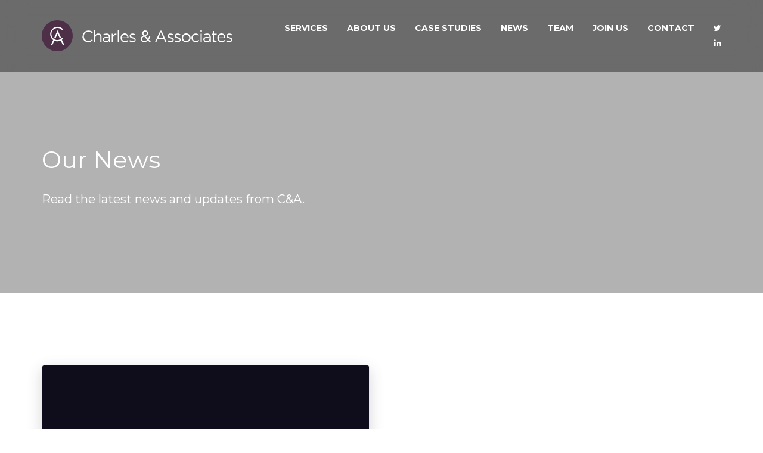

--- FILE ---
content_type: text/html; charset=UTF-8
request_url: https://c-a.uk.com/2019/01/
body_size: 7206
content:
<!DOCTYPE html>
<!--
 ________ ________  ___       ________  ________  ________      
|\  _____\\   __  \|\  \     |\   ____\|\   __  \|\   ___  \    
\ \  \__/\ \  \|\  \ \  \    \ \  \___|\ \  \|\  \ \  \\ \  \   
 \ \   __\\ \   __  \ \  \    \ \  \    \ \  \\\  \ \  \\ \  \  
  \ \  \_| \ \  \ \  \ \  \____\ \  \____\ \  \\\  \ \  \\ \  \ 
   \ \__\   \ \__\ \__\ \_______\ \_______\ \_______\ \__\\ \__\
    \|__|    \|__|\|__|\|_______|\|_______|\|_______|\|__| \|__|

Talon — A Framework Designed & Built by Falcon
[https://madebyfalcon.co.uk]
-->
<html lang="en-GB" class="no-js">
	<head>
<!-- Google tag (gtag.js) -->
<script async src="https://www.googletagmanager.com/gtag/js?id=G-ZZS4P5HM2T"></script>
<script>
  window.dataLayer = window.dataLayer || [];
  function gtag(){dataLayer.push(arguments);}
  gtag('js', new Date());

  gtag('config', 'G-ZZS4P5HM2T');
</script>
		<meta charset="UTF-8">
		
		<link href="//www.google-analytics.com" rel="dns-prefetch">
		<link href="https://c-a.uk.com/wp-content/themes/ca/img/icons/favicon.ico" rel="shortcut icon">
		<link href="https://c-a.uk.com/wp-content/themes/ca/img/icons/touch.png" rel="apple-touch-icon-precomposed">
		<meta http-equiv="X-UA-Compatible" content="IE=edge,chrome=1">
		<meta name="viewport" content="width=device-width, initial-scale=1.0, maximum-scale=1.0, user-scalable=0">
		<meta name="description" content="C &amp; A Consulting Engineers has a proven track record specialising in transport, highways, flood risk assessments and infrastructure planning advice together.">
		<meta name='robots' content='noindex, follow' />

	<!-- This site is optimized with the Yoast SEO plugin v26.4 - https://yoast.com/wordpress/plugins/seo/ -->
	<title>January 2019 | C &amp; A Consulting Engineers</title>
	<meta property="og:locale" content="en_GB" />
	<meta property="og:type" content="website" />
	<meta property="og:title" content="January 2019 | C &amp; A Consulting Engineers" />
	<meta property="og:url" content="https://c-a.uk.com/2019/01/" />
	<meta property="og:site_name" content="C &amp; A Consulting Engineers" />
	<meta name="twitter:card" content="summary_large_image" />
	<!-- / Yoast SEO plugin. -->


		<!-- This site uses the Google Analytics by MonsterInsights plugin v9.10.0 - Using Analytics tracking - https://www.monsterinsights.com/ -->
							<script src="//www.googletagmanager.com/gtag/js?id=G-ZZS4P5HM2T"  data-cfasync="false" data-wpfc-render="false" type="text/javascript" async></script>
			<script data-cfasync="false" data-wpfc-render="false" type="text/javascript">
				var mi_version = '9.10.0';
				var mi_track_user = true;
				var mi_no_track_reason = '';
								var MonsterInsightsDefaultLocations = {"page_location":"https:\/\/c-a.uk.com\/2019\/01\/"};
								if ( typeof MonsterInsightsPrivacyGuardFilter === 'function' ) {
					var MonsterInsightsLocations = (typeof MonsterInsightsExcludeQuery === 'object') ? MonsterInsightsPrivacyGuardFilter( MonsterInsightsExcludeQuery ) : MonsterInsightsPrivacyGuardFilter( MonsterInsightsDefaultLocations );
				} else {
					var MonsterInsightsLocations = (typeof MonsterInsightsExcludeQuery === 'object') ? MonsterInsightsExcludeQuery : MonsterInsightsDefaultLocations;
				}

								var disableStrs = [
										'ga-disable-G-ZZS4P5HM2T',
									];

				/* Function to detect opted out users */
				function __gtagTrackerIsOptedOut() {
					for (var index = 0; index < disableStrs.length; index++) {
						if (document.cookie.indexOf(disableStrs[index] + '=true') > -1) {
							return true;
						}
					}

					return false;
				}

				/* Disable tracking if the opt-out cookie exists. */
				if (__gtagTrackerIsOptedOut()) {
					for (var index = 0; index < disableStrs.length; index++) {
						window[disableStrs[index]] = true;
					}
				}

				/* Opt-out function */
				function __gtagTrackerOptout() {
					for (var index = 0; index < disableStrs.length; index++) {
						document.cookie = disableStrs[index] + '=true; expires=Thu, 31 Dec 2099 23:59:59 UTC; path=/';
						window[disableStrs[index]] = true;
					}
				}

				if ('undefined' === typeof gaOptout) {
					function gaOptout() {
						__gtagTrackerOptout();
					}
				}
								window.dataLayer = window.dataLayer || [];

				window.MonsterInsightsDualTracker = {
					helpers: {},
					trackers: {},
				};
				if (mi_track_user) {
					function __gtagDataLayer() {
						dataLayer.push(arguments);
					}

					function __gtagTracker(type, name, parameters) {
						if (!parameters) {
							parameters = {};
						}

						if (parameters.send_to) {
							__gtagDataLayer.apply(null, arguments);
							return;
						}

						if (type === 'event') {
														parameters.send_to = monsterinsights_frontend.v4_id;
							var hookName = name;
							if (typeof parameters['event_category'] !== 'undefined') {
								hookName = parameters['event_category'] + ':' + name;
							}

							if (typeof MonsterInsightsDualTracker.trackers[hookName] !== 'undefined') {
								MonsterInsightsDualTracker.trackers[hookName](parameters);
							} else {
								__gtagDataLayer('event', name, parameters);
							}
							
						} else {
							__gtagDataLayer.apply(null, arguments);
						}
					}

					__gtagTracker('js', new Date());
					__gtagTracker('set', {
						'developer_id.dZGIzZG': true,
											});
					if ( MonsterInsightsLocations.page_location ) {
						__gtagTracker('set', MonsterInsightsLocations);
					}
										__gtagTracker('config', 'G-ZZS4P5HM2T', {"forceSSL":"true","link_attribution":"true"} );
										window.gtag = __gtagTracker;										(function () {
						/* https://developers.google.com/analytics/devguides/collection/analyticsjs/ */
						/* ga and __gaTracker compatibility shim. */
						var noopfn = function () {
							return null;
						};
						var newtracker = function () {
							return new Tracker();
						};
						var Tracker = function () {
							return null;
						};
						var p = Tracker.prototype;
						p.get = noopfn;
						p.set = noopfn;
						p.send = function () {
							var args = Array.prototype.slice.call(arguments);
							args.unshift('send');
							__gaTracker.apply(null, args);
						};
						var __gaTracker = function () {
							var len = arguments.length;
							if (len === 0) {
								return;
							}
							var f = arguments[len - 1];
							if (typeof f !== 'object' || f === null || typeof f.hitCallback !== 'function') {
								if ('send' === arguments[0]) {
									var hitConverted, hitObject = false, action;
									if ('event' === arguments[1]) {
										if ('undefined' !== typeof arguments[3]) {
											hitObject = {
												'eventAction': arguments[3],
												'eventCategory': arguments[2],
												'eventLabel': arguments[4],
												'value': arguments[5] ? arguments[5] : 1,
											}
										}
									}
									if ('pageview' === arguments[1]) {
										if ('undefined' !== typeof arguments[2]) {
											hitObject = {
												'eventAction': 'page_view',
												'page_path': arguments[2],
											}
										}
									}
									if (typeof arguments[2] === 'object') {
										hitObject = arguments[2];
									}
									if (typeof arguments[5] === 'object') {
										Object.assign(hitObject, arguments[5]);
									}
									if ('undefined' !== typeof arguments[1].hitType) {
										hitObject = arguments[1];
										if ('pageview' === hitObject.hitType) {
											hitObject.eventAction = 'page_view';
										}
									}
									if (hitObject) {
										action = 'timing' === arguments[1].hitType ? 'timing_complete' : hitObject.eventAction;
										hitConverted = mapArgs(hitObject);
										__gtagTracker('event', action, hitConverted);
									}
								}
								return;
							}

							function mapArgs(args) {
								var arg, hit = {};
								var gaMap = {
									'eventCategory': 'event_category',
									'eventAction': 'event_action',
									'eventLabel': 'event_label',
									'eventValue': 'event_value',
									'nonInteraction': 'non_interaction',
									'timingCategory': 'event_category',
									'timingVar': 'name',
									'timingValue': 'value',
									'timingLabel': 'event_label',
									'page': 'page_path',
									'location': 'page_location',
									'title': 'page_title',
									'referrer' : 'page_referrer',
								};
								for (arg in args) {
																		if (!(!args.hasOwnProperty(arg) || !gaMap.hasOwnProperty(arg))) {
										hit[gaMap[arg]] = args[arg];
									} else {
										hit[arg] = args[arg];
									}
								}
								return hit;
							}

							try {
								f.hitCallback();
							} catch (ex) {
							}
						};
						__gaTracker.create = newtracker;
						__gaTracker.getByName = newtracker;
						__gaTracker.getAll = function () {
							return [];
						};
						__gaTracker.remove = noopfn;
						__gaTracker.loaded = true;
						window['__gaTracker'] = __gaTracker;
					})();
									} else {
										console.log("");
					(function () {
						function __gtagTracker() {
							return null;
						}

						window['__gtagTracker'] = __gtagTracker;
						window['gtag'] = __gtagTracker;
					})();
									}
			</script>
							<!-- / Google Analytics by MonsterInsights -->
		<style id='wp-img-auto-sizes-contain-inline-css' type='text/css'>
img:is([sizes=auto i],[sizes^="auto," i]){contain-intrinsic-size:3000px 1500px}
/*# sourceURL=wp-img-auto-sizes-contain-inline-css */
</style>
<style id='wp-emoji-styles-inline-css' type='text/css'>

	img.wp-smiley, img.emoji {
		display: inline !important;
		border: none !important;
		box-shadow: none !important;
		height: 1em !important;
		width: 1em !important;
		margin: 0 0.07em !important;
		vertical-align: -0.1em !important;
		background: none !important;
		padding: 0 !important;
	}
/*# sourceURL=wp-emoji-styles-inline-css */
</style>
<style id='wp-block-library-inline-css' type='text/css'>
:root{--wp-block-synced-color:#7a00df;--wp-block-synced-color--rgb:122,0,223;--wp-bound-block-color:var(--wp-block-synced-color);--wp-editor-canvas-background:#ddd;--wp-admin-theme-color:#007cba;--wp-admin-theme-color--rgb:0,124,186;--wp-admin-theme-color-darker-10:#006ba1;--wp-admin-theme-color-darker-10--rgb:0,107,160.5;--wp-admin-theme-color-darker-20:#005a87;--wp-admin-theme-color-darker-20--rgb:0,90,135;--wp-admin-border-width-focus:2px}@media (min-resolution:192dpi){:root{--wp-admin-border-width-focus:1.5px}}.wp-element-button{cursor:pointer}:root .has-very-light-gray-background-color{background-color:#eee}:root .has-very-dark-gray-background-color{background-color:#313131}:root .has-very-light-gray-color{color:#eee}:root .has-very-dark-gray-color{color:#313131}:root .has-vivid-green-cyan-to-vivid-cyan-blue-gradient-background{background:linear-gradient(135deg,#00d084,#0693e3)}:root .has-purple-crush-gradient-background{background:linear-gradient(135deg,#34e2e4,#4721fb 50%,#ab1dfe)}:root .has-hazy-dawn-gradient-background{background:linear-gradient(135deg,#faaca8,#dad0ec)}:root .has-subdued-olive-gradient-background{background:linear-gradient(135deg,#fafae1,#67a671)}:root .has-atomic-cream-gradient-background{background:linear-gradient(135deg,#fdd79a,#004a59)}:root .has-nightshade-gradient-background{background:linear-gradient(135deg,#330968,#31cdcf)}:root .has-midnight-gradient-background{background:linear-gradient(135deg,#020381,#2874fc)}:root{--wp--preset--font-size--normal:16px;--wp--preset--font-size--huge:42px}.has-regular-font-size{font-size:1em}.has-larger-font-size{font-size:2.625em}.has-normal-font-size{font-size:var(--wp--preset--font-size--normal)}.has-huge-font-size{font-size:var(--wp--preset--font-size--huge)}.has-text-align-center{text-align:center}.has-text-align-left{text-align:left}.has-text-align-right{text-align:right}.has-fit-text{white-space:nowrap!important}#end-resizable-editor-section{display:none}.aligncenter{clear:both}.items-justified-left{justify-content:flex-start}.items-justified-center{justify-content:center}.items-justified-right{justify-content:flex-end}.items-justified-space-between{justify-content:space-between}.screen-reader-text{border:0;clip-path:inset(50%);height:1px;margin:-1px;overflow:hidden;padding:0;position:absolute;width:1px;word-wrap:normal!important}.screen-reader-text:focus{background-color:#ddd;clip-path:none;color:#444;display:block;font-size:1em;height:auto;left:5px;line-height:normal;padding:15px 23px 14px;text-decoration:none;top:5px;width:auto;z-index:100000}html :where(.has-border-color){border-style:solid}html :where([style*=border-top-color]){border-top-style:solid}html :where([style*=border-right-color]){border-right-style:solid}html :where([style*=border-bottom-color]){border-bottom-style:solid}html :where([style*=border-left-color]){border-left-style:solid}html :where([style*=border-width]){border-style:solid}html :where([style*=border-top-width]){border-top-style:solid}html :where([style*=border-right-width]){border-right-style:solid}html :where([style*=border-bottom-width]){border-bottom-style:solid}html :where([style*=border-left-width]){border-left-style:solid}html :where(img[class*=wp-image-]){height:auto;max-width:100%}:where(figure){margin:0 0 1em}html :where(.is-position-sticky){--wp-admin--admin-bar--position-offset:var(--wp-admin--admin-bar--height,0px)}@media screen and (max-width:600px){html :where(.is-position-sticky){--wp-admin--admin-bar--position-offset:0px}}
/*wp_block_styles_on_demand_placeholder:69432845b83d0*/
/*# sourceURL=wp-block-library-inline-css */
</style>
<style id='classic-theme-styles-inline-css' type='text/css'>
/*! This file is auto-generated */
.wp-block-button__link{color:#fff;background-color:#32373c;border-radius:9999px;box-shadow:none;text-decoration:none;padding:calc(.667em + 2px) calc(1.333em + 2px);font-size:1.125em}.wp-block-file__button{background:#32373c;color:#fff;text-decoration:none}
/*# sourceURL=/wp-includes/css/classic-themes.min.css */
</style>
<link rel='stylesheet' id='wpsm_team_b-font-awesome-front-css' href='https://c-a.uk.com/wp-content/plugins/team-builder/assets/css/font-awesome/css/font-awesome.min.css?ver=6.9' media='all' />
<link rel='stylesheet' id='wpsm_team_b_bootstrap-front-css' href='https://c-a.uk.com/wp-content/plugins/team-builder/assets/css/bootstrap-front.css?ver=6.9' media='all' />
<link rel='stylesheet' id='wpsm_team_b_team-css' href='https://c-a.uk.com/wp-content/plugins/team-builder/assets/css/team.css?ver=6.9' media='all' />
<link rel='stylesheet' id='wpsm_team_b_owl_carousel_min_css-css' href='https://c-a.uk.com/wp-content/plugins/team-builder/assets/css/owl.carousel.min.css?ver=6.9' media='all' />
<link rel='stylesheet' id='style-css' href='https://c-a.uk.com/wp-content/themes/ca/dist/css/style.css?ver=1.1' media='all' />
<script type="text/javascript" src="https://c-a.uk.com/wp-includes/js/jquery/jquery.min.js?ver=3.7.1" id="jquery-core-js"></script>
<script type="text/javascript" src="https://c-a.uk.com/wp-content/plugins/google-analytics-for-wordpress/assets/js/frontend-gtag.min.js?ver=9.10.0" id="monsterinsights-frontend-script-js" async="async" data-wp-strategy="async"></script>
<script data-cfasync="false" data-wpfc-render="false" type="text/javascript" id='monsterinsights-frontend-script-js-extra'>/* <![CDATA[ */
var monsterinsights_frontend = {"js_events_tracking":"true","download_extensions":"doc,pdf,ppt,zip,xls,docx,pptx,xlsx","inbound_paths":"[{\"path\":\"\\\/go\\\/\",\"label\":\"affiliate\"},{\"path\":\"\\\/recommend\\\/\",\"label\":\"affiliate\"}]","home_url":"https:\/\/c-a.uk.com","hash_tracking":"false","v4_id":"G-ZZS4P5HM2T"};/* ]]> */
</script>
<script type="text/javascript" src="https://c-a.uk.com/wp-content/plugins/team-builder/assets/js/owl.carousel.min.js?ver=6.9" id="wpsm_team_b_owl_carousel_min_js-js"></script>
<script type="text/javascript" src="https://c-a.uk.com/wp-content/themes/ca/dist/js/main.min.js?ver=6.9" id="main-js"></script>

<!-- Schema & Structured Data For WP v1.53 - -->
<script type="application/ld+json" class="saswp-schema-markup-output">
[{"@context":"https:\/\/schema.org\/","@graph":[{"@context":"https:\/\/schema.org\/","@type":"SiteNavigationElement","@id":"https:\/\/c-a.uk.com\/#services","name":"Services","url":"https:\/\/c-a.uk.com\/#!"},{"@context":"https:\/\/schema.org\/","@type":"SiteNavigationElement","@id":"https:\/\/c-a.uk.com\/#planning-process","name":"Planning Process","url":"https:\/\/c-a.uk.com\/service\/further-support-through-the-planning-process\/"},{"@context":"https:\/\/schema.org\/","@type":"SiteNavigationElement","@id":"https:\/\/c-a.uk.com\/#highway-infrastructure","name":"Highway & Infrastructure","url":"https:\/\/c-a.uk.com\/service\/highway-infrastructure-detailed-design\/"},{"@context":"https:\/\/schema.org\/","@type":"SiteNavigationElement","@id":"https:\/\/c-a.uk.com\/#infrastructure-planning-flood-risk","name":"Infrastructure Planning &#038; Flood Risk","url":"https:\/\/c-a.uk.com\/service\/infrastructure-planning-flood-risk\/"},{"@context":"https:\/\/schema.org\/","@type":"SiteNavigationElement","@id":"https:\/\/c-a.uk.com\/#traffic-transport-planning","name":"Traffic &#038; Transport Planning","url":"https:\/\/c-a.uk.com\/service\/traffic-transport-planning\/"},{"@context":"https:\/\/schema.org\/","@type":"SiteNavigationElement","@id":"https:\/\/c-a.uk.com\/#about-us","name":"About Us","url":"https:\/\/c-a.uk.com\/about\/"},{"@context":"https:\/\/schema.org\/","@type":"SiteNavigationElement","@id":"https:\/\/c-a.uk.com\/#about-us","name":"About Us","url":"https:\/\/c-a.uk.com\/about\/"},{"@context":"https:\/\/schema.org\/","@type":"SiteNavigationElement","@id":"https:\/\/c-a.uk.com\/#employee-ownership","name":"Employee Ownership","url":"https:\/\/c-a.uk.com\/employee-ownership\/"},{"@context":"https:\/\/schema.org\/","@type":"SiteNavigationElement","@id":"https:\/\/c-a.uk.com\/#our-clients","name":"Our Clients","url":"https:\/\/c-a.uk.com\/our-clients\/"},{"@context":"https:\/\/schema.org\/","@type":"SiteNavigationElement","@id":"https:\/\/c-a.uk.com\/#certifications","name":"Certifications","url":"https:\/\/c-a.uk.com\/certifications\/"},{"@context":"https:\/\/schema.org\/","@type":"SiteNavigationElement","@id":"https:\/\/c-a.uk.com\/#case-studies","name":"Case Studies","url":"https:\/\/c-a.uk.com\/case-study-2024\/"},{"@context":"https:\/\/schema.org\/","@type":"SiteNavigationElement","@id":"https:\/\/c-a.uk.com\/#news","name":"News","url":"https:\/\/c-a.uk.com\/blog\/"},{"@context":"https:\/\/schema.org\/","@type":"SiteNavigationElement","@id":"https:\/\/c-a.uk.com\/#team","name":"Team","url":"https:\/\/c-a.uk.com\/meet-the-team\/"},{"@context":"https:\/\/schema.org\/","@type":"SiteNavigationElement","@id":"https:\/\/c-a.uk.com\/#join-us","name":"Join us","url":"https:\/\/c-a.uk.com\/join-us\/"},{"@context":"https:\/\/schema.org\/","@type":"SiteNavigationElement","@id":"https:\/\/c-a.uk.com\/#contact","name":"Contact","url":"https:\/\/c-a.uk.com\/contact\/"},{"@context":"https:\/\/schema.org\/","@type":"SiteNavigationElement","@id":"https:\/\/c-a.uk.com\/#","name":"","url":"https:\/\/twitter.com\/Charles_Assoc?lang=en-gb"},{"@context":"https:\/\/schema.org\/","@type":"SiteNavigationElement","@id":"https:\/\/c-a.uk.com\/#","name":"","url":"https:\/\/www.linkedin.com\/company\/charles-&-associates-consulting-engineers-ltd\/"}]}]
</script>

<meta name="generator" content="Powered by WPBakery Page Builder - drag and drop page builder for WordPress."/>
		<style type="text/css" id="wp-custom-css">
			.hero:after {
    content: '';
	background-color: rgba(1,1,1,0.3);align-content !important}

.header--top .header__main {

    position: fixed;
    background-color: rgba(0,0,0,0.4);
    -webkit-backdrop-filter: saturate(180%) blur(20px);
    backdrop-filter: saturate(180%) blur(20px);
}

.hero__content {
    padding: 7em 0 3em 0;
    position: relative;
    z-index: 3;
}

.page-template-homepage .hero {
    height: 85vh;
    max-height: 900px;
}

.page-template-homepage .about__content {
    font-size: 1rem;
    padding: 6rem 0;
    max-width: 50%;
    margin-left: 50%;
}

.wpb_image_grid .wpb_image_grid_ul {
    position: relative;
    height: 46px;
    display: block;
    margin-left: auto;
    margin-right: auto;
    width: 50%;
}

		</style>
		<noscript><style> .wpb_animate_when_almost_visible { opacity: 1; }</style></noscript>	</head>
	<body class="archive date wp-theme-talon wp-child-theme-ca wpb-js-composer js-comp-ver-6.10.0 vc_responsive blog"  >
		<main id="main" class="main" role="main">
			<header class="header" role="banner"  item-type="http://schema.org/WPHeader">
				<div class="header__main">
					<div class="bounded">
						<figure class="header__logo">
							<a href="https://c-a.uk.com"></a>
														<img src="https://c-a.uk.com/wp-content/uploads/2017/09/ca-logo-1.svg" alt="Ca Logo" class="main-logo"/>
															<img src="https://c-a.uk.com/wp-content/uploads/2017/09/logo.svg" alt="C&A Logo" class="alt-logo"/>
													</figure>
						<div class="header__mobile">
							<div>
								<span></span>
								<span></span>
							</div>
						</div>
						<nav class="header__navigation">
							<ul class="navMenu"><li id="menu-item-86" class="menu-item menu-item-type-custom menu-item-object-custom menu-item-has-children menu-item-86"><a href="#!">Services</a>
<ul class="sub-menu">
	<li id="menu-item-178" class="menu-item menu-item-type-post_type menu-item-object-service menu-item-178"><a href="https://c-a.uk.com/service/further-support-through-the-planning-process/">Planning Process</a></li>
	<li id="menu-item-179" class="menu-item menu-item-type-post_type menu-item-object-service menu-item-179"><a href="https://c-a.uk.com/service/highway-infrastructure-detailed-design/">Highway &#038; Infrastructure</a></li>
	<li id="menu-item-180" class="menu-item menu-item-type-post_type menu-item-object-service menu-item-180"><a href="https://c-a.uk.com/service/infrastructure-planning-flood-risk/">Infrastructure Planning &#038; Flood Risk</a></li>
	<li id="menu-item-181" class="menu-item menu-item-type-post_type menu-item-object-service menu-item-181"><a href="https://c-a.uk.com/service/traffic-transport-planning/">Traffic &#038; Transport Planning</a></li>
</ul>
</li>
<li id="menu-item-365" class="menu-item menu-item-type-post_type menu-item-object-page menu-item-has-children menu-item-365"><a href="https://c-a.uk.com/about/">About Us</a>
<ul class="sub-menu">
	<li id="menu-item-438" class="menu-item menu-item-type-post_type menu-item-object-page menu-item-438"><a href="https://c-a.uk.com/about/">About Us</a></li>
	<li id="menu-item-2079" class="menu-item menu-item-type-post_type menu-item-object-page menu-item-2079"><a href="https://c-a.uk.com/employee-ownership/">Employee Ownership</a></li>
	<li id="menu-item-343" class="menu-item menu-item-type-post_type menu-item-object-page menu-item-343"><a href="https://c-a.uk.com/our-clients/">Our Clients</a></li>
	<li id="menu-item-1667" class="menu-item menu-item-type-post_type menu-item-object-page menu-item-1667"><a href="https://c-a.uk.com/certifications/">Certifications</a></li>
</ul>
</li>
<li id="menu-item-2133" class="menu-item menu-item-type-post_type menu-item-object-page menu-item-2133"><a href="https://c-a.uk.com/case-study-2024/">Case Studies</a></li>
<li id="menu-item-1415" class="menu-item menu-item-type-post_type menu-item-object-page current_page_parent menu-item-1415"><a href="https://c-a.uk.com/blog/">News</a></li>
<li id="menu-item-1571" class="menu-item menu-item-type-post_type menu-item-object-page menu-item-1571"><a href="https://c-a.uk.com/meet-the-team/">Team</a></li>
<li id="menu-item-222" class="menu-item menu-item-type-post_type menu-item-object-page menu-item-222"><a href="https://c-a.uk.com/join-us/">Join us</a></li>
<li id="menu-item-241" class="menu-item menu-item-type-post_type menu-item-object-page menu-item-241"><a href="https://c-a.uk.com/contact/">Contact</a></li>
<li id="menu-item-501" class="social menu-item menu-item-type-custom menu-item-object-custom menu-item-501"><a target="_blank" href="https://twitter.com/Charles_Assoc?lang=en-gb"><i class="fa fa-twitter"></i></a></li>
<li id="menu-item-502" class="social menu-item menu-item-type-custom menu-item-object-custom menu-item-502"><a target="_blank" href="https://www.linkedin.com/company/charles-&#038;-associates-consulting-engineers-ltd/"><i class="fa fa-linkedin"></i></a></li>
</ul>						</nav>
						<nav class="header__navigation__mobile">
							<ul class="header__navigation__mobile__menu">
								<li class="menu-item menu-item-type-custom menu-item-object-custom menu-item-has-children menu-item-86"><a href="#!">Services</a>
<ul class="sub-menu">
	<li class="menu-item menu-item-type-post_type menu-item-object-service menu-item-178"><a href="https://c-a.uk.com/service/further-support-through-the-planning-process/">Planning Process</a></li>
	<li class="menu-item menu-item-type-post_type menu-item-object-service menu-item-179"><a href="https://c-a.uk.com/service/highway-infrastructure-detailed-design/">Highway &#038; Infrastructure</a></li>
	<li class="menu-item menu-item-type-post_type menu-item-object-service menu-item-180"><a href="https://c-a.uk.com/service/infrastructure-planning-flood-risk/">Infrastructure Planning &#038; Flood Risk</a></li>
	<li class="menu-item menu-item-type-post_type menu-item-object-service menu-item-181"><a href="https://c-a.uk.com/service/traffic-transport-planning/">Traffic &#038; Transport Planning</a></li>
</ul>
</li>
<li class="menu-item menu-item-type-post_type menu-item-object-page menu-item-has-children menu-item-365"><a href="https://c-a.uk.com/about/">About Us</a>
<ul class="sub-menu">
	<li class="menu-item menu-item-type-post_type menu-item-object-page menu-item-438"><a href="https://c-a.uk.com/about/">About Us</a></li>
	<li class="menu-item menu-item-type-post_type menu-item-object-page menu-item-2079"><a href="https://c-a.uk.com/employee-ownership/">Employee Ownership</a></li>
	<li class="menu-item menu-item-type-post_type menu-item-object-page menu-item-343"><a href="https://c-a.uk.com/our-clients/">Our Clients</a></li>
	<li class="menu-item menu-item-type-post_type menu-item-object-page menu-item-1667"><a href="https://c-a.uk.com/certifications/">Certifications</a></li>
</ul>
</li>
<li class="menu-item menu-item-type-post_type menu-item-object-page menu-item-2133"><a href="https://c-a.uk.com/case-study-2024/">Case Studies</a></li>
<li class="menu-item menu-item-type-post_type menu-item-object-page current_page_parent menu-item-1415"><a href="https://c-a.uk.com/blog/">News</a></li>
<li class="menu-item menu-item-type-post_type menu-item-object-page menu-item-1571"><a href="https://c-a.uk.com/meet-the-team/">Team</a></li>
<li class="menu-item menu-item-type-post_type menu-item-object-page menu-item-222"><a href="https://c-a.uk.com/join-us/">Join us</a></li>
<li class="menu-item menu-item-type-post_type menu-item-object-page menu-item-241"><a href="https://c-a.uk.com/contact/">Contact</a></li>
<li class="social menu-item menu-item-type-custom menu-item-object-custom menu-item-501"><a target="_blank" href="https://twitter.com/Charles_Assoc?lang=en-gb"><i class="fa fa-twitter"></i></a></li>
<li class="social menu-item menu-item-type-custom menu-item-object-custom menu-item-502"><a target="_blank" href="https://www.linkedin.com/company/charles-&#038;-associates-consulting-engineers-ltd/"><i class="fa fa-linkedin"></i></a></li>
							</ul>
						</nav>
					</div>
				</div>
			</header>
			<div class="main__content"><section class="hero boundless">
		<div class="bounded">
		<div class="hero__content">
			<h1>Our News</h1>
			<p>Read the latest news and updates from C&A.</p>	
		</div>
	</div>
</section>
<section class="blog__container bounded">
	<div class="blog__posts">
		<article id="post-702" class="post" class="post-702 post type-post status-publish format-standard hentry category-certification category-news tag-certification">
	<a href="https://c-a.uk.com/quality-policy/" class="post__link"></a>
	<div class="post__photo cover">
				<img src="https://c-a.uk.com/wp-content/themes/ca/img/default-featured.svg" alt="Our Quality Policy">
				
		
	</div>
	<div class="post__content">
		<h2>Our Quality Policy</h2>
		<span class="date">28th January 2019</span>
		<div class="post__excerpt"><p>It is the policy of C&amp;A Consulting to maintain a quality system designed to meet&hellip;</p></div>
		<div class="actions">
			<a href="https://c-a.uk.com/quality-policy/" class="post__read">Read More</a>
		</div>
	</div>
</article>
	</div>
	<!-- pagination -->
<div class="pagination wrapper">
	<div class="next-prev">
		<div class="pagination__link pagination__link--prev">
					</div>
		<div class="numbers numbers--middle">
					</div>
		<div class="pagination__link pagination__link--next">
					</div>
	</div>
	<div class="numbers numbers--bottom">
			</div>
</div>
<!-- /pagination --></section>
<section class="cta boundless">
	<div class="bounded">
						<h3>Got a project?</h3>
								<a href="/contact">Get in touch <i class="fa fa-long-arrow-right"></i></a>
	</div>
	<a href="/contact" class="cta-link"></a>
</section><footer class="footer boundless clear" role="contentinfo"  >
	<div class="footer__copyright bounded">
		<p>© Charles & Associates Consulting Engineers Ltd 2025<a href="https://c-a.uk.com/privacy-policy/">Privacy Policy</a> <a href="https://c-a.uk.com/terms-conditions/">Terms and Conditions</a></p>
		<div>

							
		</div>
	</div>
</div>
</footer>
</main>
<div id="load">
	<div>
	</div>
</div>
<script type="speculationrules">
{"prefetch":[{"source":"document","where":{"and":[{"href_matches":"/*"},{"not":{"href_matches":["/wp-*.php","/wp-admin/*","/wp-content/uploads/*","/wp-content/*","/wp-content/plugins/*","/wp-content/themes/ca/*","/wp-content/themes/talon/*","/*\\?(.+)"]}},{"not":{"selector_matches":"a[rel~=\"nofollow\"]"}},{"not":{"selector_matches":".no-prefetch, .no-prefetch a"}}]},"eagerness":"conservative"}]}
</script>
<script type="text/javascript" src="https://c-a.uk.com/wp-includes/js/dist/hooks.min.js?ver=dd5603f07f9220ed27f1" id="wp-hooks-js"></script>
<script type="text/javascript" src="https://c-a.uk.com/wp-includes/js/dist/i18n.min.js?ver=c26c3dc7bed366793375" id="wp-i18n-js"></script>
<script type="text/javascript" id="wp-i18n-js-after">
/* <![CDATA[ */
wp.i18n.setLocaleData( { 'text direction\u0004ltr': [ 'ltr' ] } );
//# sourceURL=wp-i18n-js-after
/* ]]> */
</script>
<script type="text/javascript" src="https://c-a.uk.com/wp-content/plugins/contact-form-7/includes/swv/js/index.js?ver=6.1.4" id="swv-js"></script>
<script type="text/javascript" id="contact-form-7-js-before">
/* <![CDATA[ */
var wpcf7 = {
    "api": {
        "root": "https:\/\/c-a.uk.com\/wp-json\/",
        "namespace": "contact-form-7\/v1"
    },
    "cached": 1
};
//# sourceURL=contact-form-7-js-before
/* ]]> */
</script>
<script type="text/javascript" src="https://c-a.uk.com/wp-content/plugins/contact-form-7/includes/js/index.js?ver=6.1.4" id="contact-form-7-js"></script>
<script>window.ga=window.ga||function(){(ga.q=ga.q||[]).push(arguments)},ga.l=+new Date,ga("create","","auto"),ga("send","pageview");</script>
<script async src='https://www.google-analytics.com/analytics.js'></script>
</body>
</html>

--- FILE ---
content_type: text/css
request_url: https://c-a.uk.com/wp-content/themes/ca/dist/css/style.css?ver=1.1
body_size: 14875
content:
@import url("https://fonts.googleapis.com/css?family=Montserrat:400,700");*{box-sizing:border-box;-webkit-font-smoothing:antialiased;font-smoothing:antialiased;text-rendering:optimizeLegibility}*:after,*:before{box-sizing:border-box;-webkit-font-smoothing:antialiased;font-smoothing:antialiased;text-rendering:optimizeLegibility}.clear{*zoom:1}.clear:before{content:' ';display:table}.clear:after{content:' ';display:table;clear:both}img{height:100%;width:100%;max-width:100%;vertical-align:bottom}a{color:#815374;text-decoration:none;transition:color .2s ease-in-out}a:hover{color:#623f58}a:focus,a:hover,a:active{outline:0;color:#623f58}input:focus{outline:0;border:1px solid #04A4CC}main .main__content{-webkit-animation-name:fadeIn;animation-name:fadeIn;-webkit-animation-duration:1s;animation-duration:1s;transition-timing-function:ease;-webkit-animation-fill-mode:both;animation-fill-mode:both;max-width:100vw;margin-left:auto;margin-right:auto}main .main__content.is-exiting .main__content{opacity:0;animation-direction:reverse}.bounded{position:relative;margin:0px auto;width:90%;display:table}@media only screen and (min-width: 1023px){.bounded{width:90%}}@media only screen and (min-width: 1260px){.bounded{width:100%;max-width:1140px}}.boundless{width:100%;margin:auto}#load{position:fixed;top:0;left:0;width:100%;height:100%;z-index:99999999999;background-color:#000;display:none}#load div{position:absolute;top:50%;left:50%;-webkit-transform:translate(-50%, -50%);transform:translate(-50%, -50%);height:66px;width:200px;background-image:url("/wp-content/themes/talon/img/load.gif");background-size:contain;background-repeat:no-repeat}.compat-object-fit{background-repeat:no-repeat;background-size:cover !important;background-position:center center;transition:none !important}.compat-object-fit img{opacity:0}picture{background-position:center center;background-size:cover;background-repeat:no-repeat;height:100%;width:100%;display:block}picture img{-o-object-fit:cover;object-fit:cover;height:100%;width:100%}picture>br{display:none}.slick-slide{-webkit-transform:translate3d(0, 0, 0);transform:translate3d(0, 0, 0);margin:0 10px 0px 10px;outline:0}.slick-list{margin:0 -10px !important}.slick-track *{outline:0 !important}.slick-it .lazy-hidden{display:none}.slick-it .lazy-loaded{display:block}*::-webkit-media-controls-panel{display:none !important;-webkit-appearance:none}*::--webkit-media-controls-play-button{display:none !important;-webkit-appearance:none}*::-webkit-media-controls-start-playback-button{display:none !important;-webkit-appearance:none}::selection,::-webkit-selection,::-moz-selection{background:#04A4CC;color:#FFF;text-shadow:none}.edit-link{display:none}.alignnone{margin:5px 20px 20px 0}.aligncenter,div.aligncenter{display:block;margin:5px auto 5px auto}.alignright{float:right;margin:5px 0 20px 20px}.alignleft{float:left;margin:5px 20px 20px 0}a img.alignright{float:right;margin:5px 0 20px 20px}a img.alignnone{margin:5px 20px 20px 0}a img.alignleft{float:left;margin:5px 20px 20px 0}a img.aligncenter{display:block;margin-left:auto;margin-right:auto}.wp-caption{background:#FFF;border:1px solid #F0F0F0;max-width:96%;padding:5px 3px 10px;text-align:center}.wp-caption.alignnone,.wp-caption.alignleft{margin:5px 20px 20px 0}.wp-caption.alignright{margin:5px 0 20px 20px}.wp-caption img{border:0 none;height:auto;margin:0;max-width:98.5%;padding:0;width:auto}.wp-caption .wp-caption-text{font-size:11px;line-height:17px;margin:0;padding:0 4px 5px}.gallery-caption{font-size:11px;line-height:17px;margin:0;padding:0 4px 5px}@media print{*{background:transparent !important;color:#000 !important;box-shadow:none !important;text-shadow:none !important}a{text-decoration:underline}a:visited{text-decoration:underline}a[href]:after{content:" (" attr(href) ")"}abbr[title]:after{content:" (" attr(title) ")"}.ir a:after{content:""}a[href^="javascript:"]:after,a[href^="#"]:after{content:""}pre,blockquote{border:1px solid #999;page-break-inside:avoid}thead{display:table-header-group}tr{page-break-inside:avoid}img{page-break-inside:avoid;max-width:100% !important}@page{margin:0.5cm}p,h2,h3{orphans:3;widows:3}h2,h3{page-break-after:avoid}}html{font-size:16px;-moz-osx-font-smoothing:grayscale;-webkit-font-smoothing:antialiased;text-rendering:optimizelegibility;font-family:sans-serif}@media only screen and (min-width: 767px){html{font-size:18px}}@media only screen and (min-width: 1023px){html{font-size:20px}}html body{margin:0}h1,h2,h3,h4,h5,h6{font-family:Montserrat,sans-serif;line-height:1.4;margin:0;margin-bottom:.5rem;color:#4d2f48;font-weight:300}h1{font-size:2em}h2{font-size:1.5em}h3{font-size:1.17em}h4{font-size:1em}h5{font-size:0.83em}h6{font-size:0.67em}p,body{line-height:1.8;font-size:1em;font-family:Montserrat,sans-serif;font-weight:300;color:#86838d}.anim{visibility:hidden;-webkit-animation-fill-mode:both;animation-fill-mode:both}.slick-slider{position:relative;display:block;box-sizing:border-box;-webkit-user-select:none;-moz-user-select:none;-ms-user-select:none;user-select:none;-webkit-touch-callout:none;-khtml-user-select:none;touch-action:pan-y;-webkit-tap-highlight-color:transparent}.slick-list{position:relative;display:block;overflow:hidden;margin:0;padding:0}.slick-list:focus{outline:none}.slick-list.dragging{cursor:pointer;cursor:hand}.slick-slider .slick-track,.slick-slider .slick-list{-webkit-transform:translate3d(0, 0, 0);transform:translate3d(0, 0, 0)}.slick-track{position:relative;top:0;left:0;display:block}.slick-track:before{display:table;content:''}.slick-track:after{display:table;content:'';clear:both}.slick-loading .slick-track{visibility:hidden}.slick-slide{display:none;float:left;height:100%;min-height:1px}[dir='rtl'] .slick-slide{float:right}.slick-slide img{display:block}.slick-slide.slick-loading img{display:none}.slick-slide.dragging img{pointer-events:none}.slick-initialized .slick-slide{display:block}.slick-loading .slick-slide{visibility:hidden}.slick-vertical .slick-slide{display:block;height:auto;border:1px solid transparent}.slick-arrow.slick-hidden{display:none}.button__link{margin-top:1rem;display:inline-block}.button__link a{padding:10px 25px;background-color:#4d2f48;border-radius:.5rem;color:#fff;font-size:1rem;transition:background-color .2s ease-in-out;display:inline-block}.button__link a:hover{text-decoration:none;background-color:#623f58}.button__link--demo a{background-color:#815374}.button__link--careers a{background-color:#815374}.button__link--pressResources a{background-color:white;color:#815374}.button__link--pressResources a:hover{background-color:white}@media only screen and (min-width: 767px){.button__link:first-child{margin-right:1rem}}.button__link:first-child a{background-color:#815374}.button__link:first-child a:hover{text-decoration:none;background-color:#623f58}a.arrow-slide{text-transform:uppercase;font-weight:700;color:#4d2f48;font-size:1rem;text-decoration:none;transition:all .2s ease}a.arrow-slide:hover{color:#815374}a.arrow-slide:hover i{-webkit-transform:translateX(1rem);transform:translateX(1rem)}a.arrow-slide i{color:#815374;margin-left:1rem;transition:all .2s ease}::-webkit-input-placeholder{color:#000}:-moz-placeholder{color:#000}::-moz-placeholder{color:#000}:-ms-input-placeholder{color:#000}/*!
 *  Font Awesome 4.7.0 by @davegandy - http://fontawesome.io - @fontawesome
 *  License - http://fontawesome.io/license (Font: SIL OFL 1.1, CSS: MIT License)
 */@font-face{font-family:'FontAwesome';src:url("../fonts/fontawesome-webfont.eot?v=4.7.0");src:url("../fonts/fontawesome-webfont.eot?#iefix&v=4.7.0") format("embedded-opentype"),url("../fonts/fontawesome-webfont.woff2?v=4.7.0") format("woff2"),url("../fonts/fontawesome-webfont.woff?v=4.7.0") format("woff"),url("../fonts/fontawesome-webfont.ttf?v=4.7.0") format("truetype"),url("../fonts/fontawesome-webfont.svg?v=4.7.0#fontawesomeregular") format("svg");font-weight:normal;font-style:normal}.fa{display:inline-block;font:normal normal normal 14px/1 FontAwesome;font-size:inherit;text-rendering:auto;-webkit-font-smoothing:antialiased;-moz-osx-font-smoothing:grayscale}.fa-lg{font-size:1.33333333em;line-height:0.75em;vertical-align:-15%}.fa-2x{font-size:2em}.fa-3x{font-size:3em}.fa-4x{font-size:4em}.fa-5x{font-size:5em}.fa-fw{width:1.28571429em;text-align:center}.fa-ul{padding-left:0;margin-left:2.14285714em;list-style-type:none}.fa-ul>li{position:relative}.fa-li{position:absolute;left:-2.14285714em;width:2.14285714em;top:0.14285714em;text-align:center}.fa-li.fa-lg{left:-1.85714286em}.fa-border{padding:.2em .25em .15em;border:solid 0.08em #eeeeee;border-radius:.1em}.fa-pull-left{float:left}.fa-pull-right{float:right}.fa.fa-pull-left{margin-right:.3em}.fa.fa-pull-right{margin-left:.3em}.pull-right{float:right}.pull-left{float:left}.fa.pull-left{margin-right:.3em}.fa.pull-right{margin-left:.3em}.fa-spin{-webkit-animation:fa-spin 2s infinite linear;animation:fa-spin 2s infinite linear}.fa-pulse{-webkit-animation:fa-spin 1s infinite steps(8);animation:fa-spin 1s infinite steps(8)}@-webkit-keyframes fa-spin{0%{-webkit-transform:rotate(0deg);transform:rotate(0deg)}100%{-webkit-transform:rotate(359deg);transform:rotate(359deg)}}@keyframes fa-spin{0%{-webkit-transform:rotate(0deg);transform:rotate(0deg)}100%{-webkit-transform:rotate(359deg);transform:rotate(359deg)}}.fa-rotate-90{-ms-filter:"progid:DXImageTransform.Microsoft.BasicImage(rotation=1)";-webkit-transform:rotate(90deg);transform:rotate(90deg)}.fa-rotate-180{-ms-filter:"progid:DXImageTransform.Microsoft.BasicImage(rotation=2)";-webkit-transform:rotate(180deg);transform:rotate(180deg)}.fa-rotate-270{-ms-filter:"progid:DXImageTransform.Microsoft.BasicImage(rotation=3)";-webkit-transform:rotate(270deg);transform:rotate(270deg)}.fa-flip-horizontal{-ms-filter:"progid:DXImageTransform.Microsoft.BasicImage(rotation=0, mirror=1)";-webkit-transform:scale(-1, 1);transform:scale(-1, 1)}.fa-flip-vertical{-ms-filter:"progid:DXImageTransform.Microsoft.BasicImage(rotation=2, mirror=1)";-webkit-transform:scale(1, -1);transform:scale(1, -1)}:root .fa-rotate-90,:root .fa-rotate-180,:root .fa-rotate-270,:root .fa-flip-horizontal,:root .fa-flip-vertical{-webkit-filter:none;filter:none}.fa-stack{position:relative;display:inline-block;width:2em;height:2em;line-height:2em;vertical-align:middle}.fa-stack-1x,.fa-stack-2x{position:absolute;left:0;width:100%;text-align:center}.fa-stack-1x{line-height:inherit}.fa-stack-2x{font-size:2em}.fa-inverse{color:#ffffff}.fa-glass:before{content:"\f000"}.fa-music:before{content:"\f001"}.fa-search:before{content:"\f002"}.fa-envelope-o:before{content:"\f003"}.fa-heart:before{content:"\f004"}.fa-star:before{content:"\f005"}.fa-star-o:before{content:"\f006"}.fa-user:before{content:"\f007"}.fa-film:before{content:"\f008"}.fa-th-large:before{content:"\f009"}.fa-th:before{content:"\f00a"}.fa-th-list:before{content:"\f00b"}.fa-check:before{content:"\f00c"}.fa-remove:before,.fa-close:before,.fa-times:before{content:"\f00d"}.fa-search-plus:before{content:"\f00e"}.fa-search-minus:before{content:"\f010"}.fa-power-off:before{content:"\f011"}.fa-signal:before{content:"\f012"}.fa-gear:before,.fa-cog:before{content:"\f013"}.fa-trash-o:before{content:"\f014"}.fa-home:before{content:"\f015"}.fa-file-o:before{content:"\f016"}.fa-clock-o:before{content:"\f017"}.fa-road:before{content:"\f018"}.fa-download:before{content:"\f019"}.fa-arrow-circle-o-down:before{content:"\f01a"}.fa-arrow-circle-o-up:before{content:"\f01b"}.fa-inbox:before{content:"\f01c"}.fa-play-circle-o:before{content:"\f01d"}.fa-rotate-right:before,.fa-repeat:before{content:"\f01e"}.fa-refresh:before{content:"\f021"}.fa-list-alt:before{content:"\f022"}.fa-lock:before{content:"\f023"}.fa-flag:before{content:"\f024"}.fa-headphones:before{content:"\f025"}.fa-volume-off:before{content:"\f026"}.fa-volume-down:before{content:"\f027"}.fa-volume-up:before{content:"\f028"}.fa-qrcode:before{content:"\f029"}.fa-barcode:before{content:"\f02a"}.fa-tag:before{content:"\f02b"}.fa-tags:before{content:"\f02c"}.fa-book:before{content:"\f02d"}.fa-bookmark:before{content:"\f02e"}.fa-print:before{content:"\f02f"}.fa-camera:before{content:"\f030"}.fa-font:before{content:"\f031"}.fa-bold:before{content:"\f032"}.fa-italic:before{content:"\f033"}.fa-text-height:before{content:"\f034"}.fa-text-width:before{content:"\f035"}.fa-align-left:before{content:"\f036"}.fa-align-center:before{content:"\f037"}.fa-align-right:before{content:"\f038"}.fa-align-justify:before{content:"\f039"}.fa-list:before{content:"\f03a"}.fa-dedent:before,.fa-outdent:before{content:"\f03b"}.fa-indent:before{content:"\f03c"}.fa-video-camera:before{content:"\f03d"}.fa-photo:before,.fa-image:before,.fa-picture-o:before{content:"\f03e"}.fa-pencil:before{content:"\f040"}.fa-map-marker:before{content:"\f041"}.fa-adjust:before{content:"\f042"}.fa-tint:before{content:"\f043"}.fa-edit:before,.fa-pencil-square-o:before{content:"\f044"}.fa-share-square-o:before{content:"\f045"}.fa-check-square-o:before{content:"\f046"}.fa-arrows:before{content:"\f047"}.fa-step-backward:before{content:"\f048"}.fa-fast-backward:before{content:"\f049"}.fa-backward:before{content:"\f04a"}.fa-play:before{content:"\f04b"}.fa-pause:before{content:"\f04c"}.fa-stop:before{content:"\f04d"}.fa-forward:before{content:"\f04e"}.fa-fast-forward:before{content:"\f050"}.fa-step-forward:before{content:"\f051"}.fa-eject:before{content:"\f052"}.fa-chevron-left:before{content:"\f053"}.fa-chevron-right:before{content:"\f054"}.fa-plus-circle:before{content:"\f055"}.fa-minus-circle:before{content:"\f056"}.fa-times-circle:before{content:"\f057"}.fa-check-circle:before{content:"\f058"}.fa-question-circle:before{content:"\f059"}.fa-info-circle:before{content:"\f05a"}.fa-crosshairs:before{content:"\f05b"}.fa-times-circle-o:before{content:"\f05c"}.fa-check-circle-o:before{content:"\f05d"}.fa-ban:before{content:"\f05e"}.fa-arrow-left:before{content:"\f060"}.fa-arrow-right:before{content:"\f061"}.fa-arrow-up:before{content:"\f062"}.fa-arrow-down:before{content:"\f063"}.fa-mail-forward:before,.fa-share:before{content:"\f064"}.fa-expand:before{content:"\f065"}.fa-compress:before{content:"\f066"}.fa-plus:before{content:"\f067"}.fa-minus:before{content:"\f068"}.fa-asterisk:before{content:"\f069"}.fa-exclamation-circle:before{content:"\f06a"}.fa-gift:before{content:"\f06b"}.fa-leaf:before{content:"\f06c"}.fa-fire:before{content:"\f06d"}.fa-eye:before{content:"\f06e"}.fa-eye-slash:before{content:"\f070"}.fa-warning:before,.fa-exclamation-triangle:before{content:"\f071"}.fa-plane:before{content:"\f072"}.fa-calendar:before{content:"\f073"}.fa-random:before{content:"\f074"}.fa-comment:before{content:"\f075"}.fa-magnet:before{content:"\f076"}.fa-chevron-up:before{content:"\f077"}.fa-chevron-down:before{content:"\f078"}.fa-retweet:before{content:"\f079"}.fa-shopping-cart:before{content:"\f07a"}.fa-folder:before{content:"\f07b"}.fa-folder-open:before{content:"\f07c"}.fa-arrows-v:before{content:"\f07d"}.fa-arrows-h:before{content:"\f07e"}.fa-bar-chart-o:before,.fa-bar-chart:before{content:"\f080"}.fa-twitter-square:before{content:"\f081"}.fa-facebook-square:before{content:"\f082"}.fa-camera-retro:before{content:"\f083"}.fa-key:before{content:"\f084"}.fa-gears:before,.fa-cogs:before{content:"\f085"}.fa-comments:before{content:"\f086"}.fa-thumbs-o-up:before{content:"\f087"}.fa-thumbs-o-down:before{content:"\f088"}.fa-star-half:before{content:"\f089"}.fa-heart-o:before{content:"\f08a"}.fa-sign-out:before{content:"\f08b"}.fa-linkedin-square:before{content:"\f08c"}.fa-thumb-tack:before{content:"\f08d"}.fa-external-link:before{content:"\f08e"}.fa-sign-in:before{content:"\f090"}.fa-trophy:before{content:"\f091"}.fa-github-square:before{content:"\f092"}.fa-upload:before{content:"\f093"}.fa-lemon-o:before{content:"\f094"}.fa-phone:before{content:"\f095"}.fa-square-o:before{content:"\f096"}.fa-bookmark-o:before{content:"\f097"}.fa-phone-square:before{content:"\f098"}.fa-twitter:before{content:"\f099"}.fa-facebook-f:before,.fa-facebook:before{content:"\f09a"}.fa-github:before{content:"\f09b"}.fa-unlock:before{content:"\f09c"}.fa-credit-card:before{content:"\f09d"}.fa-feed:before,.fa-rss:before{content:"\f09e"}.fa-hdd-o:before{content:"\f0a0"}.fa-bullhorn:before{content:"\f0a1"}.fa-bell:before{content:"\f0f3"}.fa-certificate:before{content:"\f0a3"}.fa-hand-o-right:before{content:"\f0a4"}.fa-hand-o-left:before{content:"\f0a5"}.fa-hand-o-up:before{content:"\f0a6"}.fa-hand-o-down:before{content:"\f0a7"}.fa-arrow-circle-left:before{content:"\f0a8"}.fa-arrow-circle-right:before{content:"\f0a9"}.fa-arrow-circle-up:before{content:"\f0aa"}.fa-arrow-circle-down:before{content:"\f0ab"}.fa-globe:before{content:"\f0ac"}.fa-wrench:before{content:"\f0ad"}.fa-tasks:before{content:"\f0ae"}.fa-filter:before{content:"\f0b0"}.fa-briefcase:before{content:"\f0b1"}.fa-arrows-alt:before{content:"\f0b2"}.fa-group:before,.fa-users:before{content:"\f0c0"}.fa-chain:before,.fa-link:before{content:"\f0c1"}.fa-cloud:before{content:"\f0c2"}.fa-flask:before{content:"\f0c3"}.fa-cut:before,.fa-scissors:before{content:"\f0c4"}.fa-copy:before,.fa-files-o:before{content:"\f0c5"}.fa-paperclip:before{content:"\f0c6"}.fa-save:before,.fa-floppy-o:before{content:"\f0c7"}.fa-square:before{content:"\f0c8"}.fa-navicon:before,.fa-reorder:before,.fa-bars:before{content:"\f0c9"}.fa-list-ul:before{content:"\f0ca"}.fa-list-ol:before{content:"\f0cb"}.fa-strikethrough:before{content:"\f0cc"}.fa-underline:before{content:"\f0cd"}.fa-table:before{content:"\f0ce"}.fa-magic:before{content:"\f0d0"}.fa-truck:before{content:"\f0d1"}.fa-pinterest:before{content:"\f0d2"}.fa-pinterest-square:before{content:"\f0d3"}.fa-google-plus-square:before{content:"\f0d4"}.fa-google-plus:before{content:"\f0d5"}.fa-money:before{content:"\f0d6"}.fa-caret-down:before{content:"\f0d7"}.fa-caret-up:before{content:"\f0d8"}.fa-caret-left:before{content:"\f0d9"}.fa-caret-right:before{content:"\f0da"}.fa-columns:before{content:"\f0db"}.fa-unsorted:before,.fa-sort:before{content:"\f0dc"}.fa-sort-down:before,.fa-sort-desc:before{content:"\f0dd"}.fa-sort-up:before,.fa-sort-asc:before{content:"\f0de"}.fa-envelope:before{content:"\f0e0"}.fa-linkedin:before{content:"\f0e1"}.fa-rotate-left:before,.fa-undo:before{content:"\f0e2"}.fa-legal:before,.fa-gavel:before{content:"\f0e3"}.fa-dashboard:before,.fa-tachometer:before{content:"\f0e4"}.fa-comment-o:before{content:"\f0e5"}.fa-comments-o:before{content:"\f0e6"}.fa-flash:before,.fa-bolt:before{content:"\f0e7"}.fa-sitemap:before{content:"\f0e8"}.fa-umbrella:before{content:"\f0e9"}.fa-paste:before,.fa-clipboard:before{content:"\f0ea"}.fa-lightbulb-o:before{content:"\f0eb"}.fa-exchange:before{content:"\f0ec"}.fa-cloud-download:before{content:"\f0ed"}.fa-cloud-upload:before{content:"\f0ee"}.fa-user-md:before{content:"\f0f0"}.fa-stethoscope:before{content:"\f0f1"}.fa-suitcase:before{content:"\f0f2"}.fa-bell-o:before{content:"\f0a2"}.fa-coffee:before{content:"\f0f4"}.fa-cutlery:before{content:"\f0f5"}.fa-file-text-o:before{content:"\f0f6"}.fa-building-o:before{content:"\f0f7"}.fa-hospital-o:before{content:"\f0f8"}.fa-ambulance:before{content:"\f0f9"}.fa-medkit:before{content:"\f0fa"}.fa-fighter-jet:before{content:"\f0fb"}.fa-beer:before{content:"\f0fc"}.fa-h-square:before{content:"\f0fd"}.fa-plus-square:before{content:"\f0fe"}.fa-angle-double-left:before{content:"\f100"}.fa-angle-double-right:before{content:"\f101"}.fa-angle-double-up:before{content:"\f102"}.fa-angle-double-down:before{content:"\f103"}.fa-angle-left:before{content:"\f104"}.fa-angle-right:before{content:"\f105"}.fa-angle-up:before{content:"\f106"}.fa-angle-down:before{content:"\f107"}.fa-desktop:before{content:"\f108"}.fa-laptop:before{content:"\f109"}.fa-tablet:before{content:"\f10a"}.fa-mobile-phone:before,.fa-mobile:before{content:"\f10b"}.fa-circle-o:before{content:"\f10c"}.fa-quote-left:before{content:"\f10d"}.fa-quote-right:before{content:"\f10e"}.fa-spinner:before{content:"\f110"}.fa-circle:before{content:"\f111"}.fa-mail-reply:before,.fa-reply:before{content:"\f112"}.fa-github-alt:before{content:"\f113"}.fa-folder-o:before{content:"\f114"}.fa-folder-open-o:before{content:"\f115"}.fa-smile-o:before{content:"\f118"}.fa-frown-o:before{content:"\f119"}.fa-meh-o:before{content:"\f11a"}.fa-gamepad:before{content:"\f11b"}.fa-keyboard-o:before{content:"\f11c"}.fa-flag-o:before{content:"\f11d"}.fa-flag-checkered:before{content:"\f11e"}.fa-terminal:before{content:"\f120"}.fa-code:before{content:"\f121"}.fa-mail-reply-all:before,.fa-reply-all:before{content:"\f122"}.fa-star-half-empty:before,.fa-star-half-full:before,.fa-star-half-o:before{content:"\f123"}.fa-location-arrow:before{content:"\f124"}.fa-crop:before{content:"\f125"}.fa-code-fork:before{content:"\f126"}.fa-unlink:before,.fa-chain-broken:before{content:"\f127"}.fa-question:before{content:"\f128"}.fa-info:before{content:"\f129"}.fa-exclamation:before{content:"\f12a"}.fa-superscript:before{content:"\f12b"}.fa-subscript:before{content:"\f12c"}.fa-eraser:before{content:"\f12d"}.fa-puzzle-piece:before{content:"\f12e"}.fa-microphone:before{content:"\f130"}.fa-microphone-slash:before{content:"\f131"}.fa-shield:before{content:"\f132"}.fa-calendar-o:before{content:"\f133"}.fa-fire-extinguisher:before{content:"\f134"}.fa-rocket:before{content:"\f135"}.fa-maxcdn:before{content:"\f136"}.fa-chevron-circle-left:before{content:"\f137"}.fa-chevron-circle-right:before{content:"\f138"}.fa-chevron-circle-up:before{content:"\f139"}.fa-chevron-circle-down:before{content:"\f13a"}.fa-html5:before{content:"\f13b"}.fa-css3:before{content:"\f13c"}.fa-anchor:before{content:"\f13d"}.fa-unlock-alt:before{content:"\f13e"}.fa-bullseye:before{content:"\f140"}.fa-ellipsis-h:before{content:"\f141"}.fa-ellipsis-v:before{content:"\f142"}.fa-rss-square:before{content:"\f143"}.fa-play-circle:before{content:"\f144"}.fa-ticket:before{content:"\f145"}.fa-minus-square:before{content:"\f146"}.fa-minus-square-o:before{content:"\f147"}.fa-level-up:before{content:"\f148"}.fa-level-down:before{content:"\f149"}.fa-check-square:before{content:"\f14a"}.fa-pencil-square:before{content:"\f14b"}.fa-external-link-square:before{content:"\f14c"}.fa-share-square:before{content:"\f14d"}.fa-compass:before{content:"\f14e"}.fa-toggle-down:before,.fa-caret-square-o-down:before{content:"\f150"}.fa-toggle-up:before,.fa-caret-square-o-up:before{content:"\f151"}.fa-toggle-right:before,.fa-caret-square-o-right:before{content:"\f152"}.fa-euro:before,.fa-eur:before{content:"\f153"}.fa-gbp:before{content:"\f154"}.fa-dollar:before,.fa-usd:before{content:"\f155"}.fa-rupee:before,.fa-inr:before{content:"\f156"}.fa-cny:before,.fa-rmb:before,.fa-yen:before,.fa-jpy:before{content:"\f157"}.fa-ruble:before,.fa-rouble:before,.fa-rub:before{content:"\f158"}.fa-won:before,.fa-krw:before{content:"\f159"}.fa-bitcoin:before,.fa-btc:before{content:"\f15a"}.fa-file:before{content:"\f15b"}.fa-file-text:before{content:"\f15c"}.fa-sort-alpha-asc:before{content:"\f15d"}.fa-sort-alpha-desc:before{content:"\f15e"}.fa-sort-amount-asc:before{content:"\f160"}.fa-sort-amount-desc:before{content:"\f161"}.fa-sort-numeric-asc:before{content:"\f162"}.fa-sort-numeric-desc:before{content:"\f163"}.fa-thumbs-up:before{content:"\f164"}.fa-thumbs-down:before{content:"\f165"}.fa-youtube-square:before{content:"\f166"}.fa-youtube:before{content:"\f167"}.fa-xing:before{content:"\f168"}.fa-xing-square:before{content:"\f169"}.fa-youtube-play:before{content:"\f16a"}.fa-dropbox:before{content:"\f16b"}.fa-stack-overflow:before{content:"\f16c"}.fa-instagram:before{content:"\f16d"}.fa-flickr:before{content:"\f16e"}.fa-adn:before{content:"\f170"}.fa-bitbucket:before{content:"\f171"}.fa-bitbucket-square:before{content:"\f172"}.fa-tumblr:before{content:"\f173"}.fa-tumblr-square:before{content:"\f174"}.fa-long-arrow-down:before{content:"\f175"}.fa-long-arrow-up:before{content:"\f176"}.fa-long-arrow-left:before{content:"\f177"}.fa-long-arrow-right:before{content:"\f178"}.fa-apple:before{content:"\f179"}.fa-windows:before{content:"\f17a"}.fa-android:before{content:"\f17b"}.fa-linux:before{content:"\f17c"}.fa-dribbble:before{content:"\f17d"}.fa-skype:before{content:"\f17e"}.fa-foursquare:before{content:"\f180"}.fa-trello:before{content:"\f181"}.fa-female:before{content:"\f182"}.fa-male:before{content:"\f183"}.fa-gittip:before,.fa-gratipay:before{content:"\f184"}.fa-sun-o:before{content:"\f185"}.fa-moon-o:before{content:"\f186"}.fa-archive:before{content:"\f187"}.fa-bug:before{content:"\f188"}.fa-vk:before{content:"\f189"}.fa-weibo:before{content:"\f18a"}.fa-renren:before{content:"\f18b"}.fa-pagelines:before{content:"\f18c"}.fa-stack-exchange:before{content:"\f18d"}.fa-arrow-circle-o-right:before{content:"\f18e"}.fa-arrow-circle-o-left:before{content:"\f190"}.fa-toggle-left:before,.fa-caret-square-o-left:before{content:"\f191"}.fa-dot-circle-o:before{content:"\f192"}.fa-wheelchair:before{content:"\f193"}.fa-vimeo-square:before{content:"\f194"}.fa-turkish-lira:before,.fa-try:before{content:"\f195"}.fa-plus-square-o:before{content:"\f196"}.fa-space-shuttle:before{content:"\f197"}.fa-slack:before{content:"\f198"}.fa-envelope-square:before{content:"\f199"}.fa-wordpress:before{content:"\f19a"}.fa-openid:before{content:"\f19b"}.fa-institution:before,.fa-bank:before,.fa-university:before{content:"\f19c"}.fa-mortar-board:before,.fa-graduation-cap:before{content:"\f19d"}.fa-yahoo:before{content:"\f19e"}.fa-google:before{content:"\f1a0"}.fa-reddit:before{content:"\f1a1"}.fa-reddit-square:before{content:"\f1a2"}.fa-stumbleupon-circle:before{content:"\f1a3"}.fa-stumbleupon:before{content:"\f1a4"}.fa-delicious:before{content:"\f1a5"}.fa-digg:before{content:"\f1a6"}.fa-pied-piper-pp:before{content:"\f1a7"}.fa-pied-piper-alt:before{content:"\f1a8"}.fa-drupal:before{content:"\f1a9"}.fa-joomla:before{content:"\f1aa"}.fa-language:before{content:"\f1ab"}.fa-fax:before{content:"\f1ac"}.fa-building:before{content:"\f1ad"}.fa-child:before{content:"\f1ae"}.fa-paw:before{content:"\f1b0"}.fa-spoon:before{content:"\f1b1"}.fa-cube:before{content:"\f1b2"}.fa-cubes:before{content:"\f1b3"}.fa-behance:before{content:"\f1b4"}.fa-behance-square:before{content:"\f1b5"}.fa-steam:before{content:"\f1b6"}.fa-steam-square:before{content:"\f1b7"}.fa-recycle:before{content:"\f1b8"}.fa-automobile:before,.fa-car:before{content:"\f1b9"}.fa-cab:before,.fa-taxi:before{content:"\f1ba"}.fa-tree:before{content:"\f1bb"}.fa-spotify:before{content:"\f1bc"}.fa-deviantart:before{content:"\f1bd"}.fa-soundcloud:before{content:"\f1be"}.fa-database:before{content:"\f1c0"}.fa-file-pdf-o:before{content:"\f1c1"}.fa-file-word-o:before{content:"\f1c2"}.fa-file-excel-o:before{content:"\f1c3"}.fa-file-powerpoint-o:before{content:"\f1c4"}.fa-file-photo-o:before,.fa-file-picture-o:before,.fa-file-image-o:before{content:"\f1c5"}.fa-file-zip-o:before,.fa-file-archive-o:before{content:"\f1c6"}.fa-file-sound-o:before,.fa-file-audio-o:before{content:"\f1c7"}.fa-file-movie-o:before,.fa-file-video-o:before{content:"\f1c8"}.fa-file-code-o:before{content:"\f1c9"}.fa-vine:before{content:"\f1ca"}.fa-codepen:before{content:"\f1cb"}.fa-jsfiddle:before{content:"\f1cc"}.fa-life-bouy:before,.fa-life-buoy:before,.fa-life-saver:before,.fa-support:before,.fa-life-ring:before{content:"\f1cd"}.fa-circle-o-notch:before{content:"\f1ce"}.fa-ra:before,.fa-resistance:before,.fa-rebel:before{content:"\f1d0"}.fa-ge:before,.fa-empire:before{content:"\f1d1"}.fa-git-square:before{content:"\f1d2"}.fa-git:before{content:"\f1d3"}.fa-y-combinator-square:before,.fa-yc-square:before,.fa-hacker-news:before{content:"\f1d4"}.fa-tencent-weibo:before{content:"\f1d5"}.fa-qq:before{content:"\f1d6"}.fa-wechat:before,.fa-weixin:before{content:"\f1d7"}.fa-send:before,.fa-paper-plane:before{content:"\f1d8"}.fa-send-o:before,.fa-paper-plane-o:before{content:"\f1d9"}.fa-history:before{content:"\f1da"}.fa-circle-thin:before{content:"\f1db"}.fa-header:before{content:"\f1dc"}.fa-paragraph:before{content:"\f1dd"}.fa-sliders:before{content:"\f1de"}.fa-share-alt:before{content:"\f1e0"}.fa-share-alt-square:before{content:"\f1e1"}.fa-bomb:before{content:"\f1e2"}.fa-soccer-ball-o:before,.fa-futbol-o:before{content:"\f1e3"}.fa-tty:before{content:"\f1e4"}.fa-binoculars:before{content:"\f1e5"}.fa-plug:before{content:"\f1e6"}.fa-slideshare:before{content:"\f1e7"}.fa-twitch:before{content:"\f1e8"}.fa-yelp:before{content:"\f1e9"}.fa-newspaper-o:before{content:"\f1ea"}.fa-wifi:before{content:"\f1eb"}.fa-calculator:before{content:"\f1ec"}.fa-paypal:before{content:"\f1ed"}.fa-google-wallet:before{content:"\f1ee"}.fa-cc-visa:before{content:"\f1f0"}.fa-cc-mastercard:before{content:"\f1f1"}.fa-cc-discover:before{content:"\f1f2"}.fa-cc-amex:before{content:"\f1f3"}.fa-cc-paypal:before{content:"\f1f4"}.fa-cc-stripe:before{content:"\f1f5"}.fa-bell-slash:before{content:"\f1f6"}.fa-bell-slash-o:before{content:"\f1f7"}.fa-trash:before{content:"\f1f8"}.fa-copyright:before{content:"\f1f9"}.fa-at:before{content:"\f1fa"}.fa-eyedropper:before{content:"\f1fb"}.fa-paint-brush:before{content:"\f1fc"}.fa-birthday-cake:before{content:"\f1fd"}.fa-area-chart:before{content:"\f1fe"}.fa-pie-chart:before{content:"\f200"}.fa-line-chart:before{content:"\f201"}.fa-lastfm:before{content:"\f202"}.fa-lastfm-square:before{content:"\f203"}.fa-toggle-off:before{content:"\f204"}.fa-toggle-on:before{content:"\f205"}.fa-bicycle:before{content:"\f206"}.fa-bus:before{content:"\f207"}.fa-ioxhost:before{content:"\f208"}.fa-angellist:before{content:"\f209"}.fa-cc:before{content:"\f20a"}.fa-shekel:before,.fa-sheqel:before,.fa-ils:before{content:"\f20b"}.fa-meanpath:before{content:"\f20c"}.fa-buysellads:before{content:"\f20d"}.fa-connectdevelop:before{content:"\f20e"}.fa-dashcube:before{content:"\f210"}.fa-forumbee:before{content:"\f211"}.fa-leanpub:before{content:"\f212"}.fa-sellsy:before{content:"\f213"}.fa-shirtsinbulk:before{content:"\f214"}.fa-simplybuilt:before{content:"\f215"}.fa-skyatlas:before{content:"\f216"}.fa-cart-plus:before{content:"\f217"}.fa-cart-arrow-down:before{content:"\f218"}.fa-diamond:before{content:"\f219"}.fa-ship:before{content:"\f21a"}.fa-user-secret:before{content:"\f21b"}.fa-motorcycle:before{content:"\f21c"}.fa-street-view:before{content:"\f21d"}.fa-heartbeat:before{content:"\f21e"}.fa-venus:before{content:"\f221"}.fa-mars:before{content:"\f222"}.fa-mercury:before{content:"\f223"}.fa-intersex:before,.fa-transgender:before{content:"\f224"}.fa-transgender-alt:before{content:"\f225"}.fa-venus-double:before{content:"\f226"}.fa-mars-double:before{content:"\f227"}.fa-venus-mars:before{content:"\f228"}.fa-mars-stroke:before{content:"\f229"}.fa-mars-stroke-v:before{content:"\f22a"}.fa-mars-stroke-h:before{content:"\f22b"}.fa-neuter:before{content:"\f22c"}.fa-genderless:before{content:"\f22d"}.fa-facebook-official:before{content:"\f230"}.fa-pinterest-p:before{content:"\f231"}.fa-whatsapp:before{content:"\f232"}.fa-server:before{content:"\f233"}.fa-user-plus:before{content:"\f234"}.fa-user-times:before{content:"\f235"}.fa-hotel:before,.fa-bed:before{content:"\f236"}.fa-viacoin:before{content:"\f237"}.fa-train:before{content:"\f238"}.fa-subway:before{content:"\f239"}.fa-medium:before{content:"\f23a"}.fa-yc:before,.fa-y-combinator:before{content:"\f23b"}.fa-optin-monster:before{content:"\f23c"}.fa-opencart:before{content:"\f23d"}.fa-expeditedssl:before{content:"\f23e"}.fa-battery-4:before,.fa-battery:before,.fa-battery-full:before{content:"\f240"}.fa-battery-3:before,.fa-battery-three-quarters:before{content:"\f241"}.fa-battery-2:before,.fa-battery-half:before{content:"\f242"}.fa-battery-1:before,.fa-battery-quarter:before{content:"\f243"}.fa-battery-0:before,.fa-battery-empty:before{content:"\f244"}.fa-mouse-pointer:before{content:"\f245"}.fa-i-cursor:before{content:"\f246"}.fa-object-group:before{content:"\f247"}.fa-object-ungroup:before{content:"\f248"}.fa-sticky-note:before{content:"\f249"}.fa-sticky-note-o:before{content:"\f24a"}.fa-cc-jcb:before{content:"\f24b"}.fa-cc-diners-club:before{content:"\f24c"}.fa-clone:before{content:"\f24d"}.fa-balance-scale:before{content:"\f24e"}.fa-hourglass-o:before{content:"\f250"}.fa-hourglass-1:before,.fa-hourglass-start:before{content:"\f251"}.fa-hourglass-2:before,.fa-hourglass-half:before{content:"\f252"}.fa-hourglass-3:before,.fa-hourglass-end:before{content:"\f253"}.fa-hourglass:before{content:"\f254"}.fa-hand-grab-o:before,.fa-hand-rock-o:before{content:"\f255"}.fa-hand-stop-o:before,.fa-hand-paper-o:before{content:"\f256"}.fa-hand-scissors-o:before{content:"\f257"}.fa-hand-lizard-o:before{content:"\f258"}.fa-hand-spock-o:before{content:"\f259"}.fa-hand-pointer-o:before{content:"\f25a"}.fa-hand-peace-o:before{content:"\f25b"}.fa-trademark:before{content:"\f25c"}.fa-registered:before{content:"\f25d"}.fa-creative-commons:before{content:"\f25e"}.fa-gg:before{content:"\f260"}.fa-gg-circle:before{content:"\f261"}.fa-tripadvisor:before{content:"\f262"}.fa-odnoklassniki:before{content:"\f263"}.fa-odnoklassniki-square:before{content:"\f264"}.fa-get-pocket:before{content:"\f265"}.fa-wikipedia-w:before{content:"\f266"}.fa-safari:before{content:"\f267"}.fa-chrome:before{content:"\f268"}.fa-firefox:before{content:"\f269"}.fa-opera:before{content:"\f26a"}.fa-internet-explorer:before{content:"\f26b"}.fa-tv:before,.fa-television:before{content:"\f26c"}.fa-contao:before{content:"\f26d"}.fa-500px:before{content:"\f26e"}.fa-amazon:before{content:"\f270"}.fa-calendar-plus-o:before{content:"\f271"}.fa-calendar-minus-o:before{content:"\f272"}.fa-calendar-times-o:before{content:"\f273"}.fa-calendar-check-o:before{content:"\f274"}.fa-industry:before{content:"\f275"}.fa-map-pin:before{content:"\f276"}.fa-map-signs:before{content:"\f277"}.fa-map-o:before{content:"\f278"}.fa-map:before{content:"\f279"}.fa-commenting:before{content:"\f27a"}.fa-commenting-o:before{content:"\f27b"}.fa-houzz:before{content:"\f27c"}.fa-vimeo:before{content:"\f27d"}.fa-black-tie:before{content:"\f27e"}.fa-fonticons:before{content:"\f280"}.fa-reddit-alien:before{content:"\f281"}.fa-edge:before{content:"\f282"}.fa-credit-card-alt:before{content:"\f283"}.fa-codiepie:before{content:"\f284"}.fa-modx:before{content:"\f285"}.fa-fort-awesome:before{content:"\f286"}.fa-usb:before{content:"\f287"}.fa-product-hunt:before{content:"\f288"}.fa-mixcloud:before{content:"\f289"}.fa-scribd:before{content:"\f28a"}.fa-pause-circle:before{content:"\f28b"}.fa-pause-circle-o:before{content:"\f28c"}.fa-stop-circle:before{content:"\f28d"}.fa-stop-circle-o:before{content:"\f28e"}.fa-shopping-bag:before{content:"\f290"}.fa-shopping-basket:before{content:"\f291"}.fa-hashtag:before{content:"\f292"}.fa-bluetooth:before{content:"\f293"}.fa-bluetooth-b:before{content:"\f294"}.fa-percent:before{content:"\f295"}.fa-gitlab:before{content:"\f296"}.fa-wpbeginner:before{content:"\f297"}.fa-wpforms:before{content:"\f298"}.fa-envira:before{content:"\f299"}.fa-universal-access:before{content:"\f29a"}.fa-wheelchair-alt:before{content:"\f29b"}.fa-question-circle-o:before{content:"\f29c"}.fa-blind:before{content:"\f29d"}.fa-audio-description:before{content:"\f29e"}.fa-volume-control-phone:before{content:"\f2a0"}.fa-braille:before{content:"\f2a1"}.fa-assistive-listening-systems:before{content:"\f2a2"}.fa-asl-interpreting:before,.fa-american-sign-language-interpreting:before{content:"\f2a3"}.fa-deafness:before,.fa-hard-of-hearing:before,.fa-deaf:before{content:"\f2a4"}.fa-glide:before{content:"\f2a5"}.fa-glide-g:before{content:"\f2a6"}.fa-signing:before,.fa-sign-language:before{content:"\f2a7"}.fa-low-vision:before{content:"\f2a8"}.fa-viadeo:before{content:"\f2a9"}.fa-viadeo-square:before{content:"\f2aa"}.fa-snapchat:before{content:"\f2ab"}.fa-snapchat-ghost:before{content:"\f2ac"}.fa-snapchat-square:before{content:"\f2ad"}.fa-pied-piper:before{content:"\f2ae"}.fa-first-order:before{content:"\f2b0"}.fa-yoast:before{content:"\f2b1"}.fa-themeisle:before{content:"\f2b2"}.fa-google-plus-circle:before,.fa-google-plus-official:before{content:"\f2b3"}.fa-fa:before,.fa-font-awesome:before{content:"\f2b4"}.fa-handshake-o:before{content:"\f2b5"}.fa-envelope-open:before{content:"\f2b6"}.fa-envelope-open-o:before{content:"\f2b7"}.fa-linode:before{content:"\f2b8"}.fa-address-book:before{content:"\f2b9"}.fa-address-book-o:before{content:"\f2ba"}.fa-vcard:before,.fa-address-card:before{content:"\f2bb"}.fa-vcard-o:before,.fa-address-card-o:before{content:"\f2bc"}.fa-user-circle:before{content:"\f2bd"}.fa-user-circle-o:before{content:"\f2be"}.fa-user-o:before{content:"\f2c0"}.fa-id-badge:before{content:"\f2c1"}.fa-drivers-license:before,.fa-id-card:before{content:"\f2c2"}.fa-drivers-license-o:before,.fa-id-card-o:before{content:"\f2c3"}.fa-quora:before{content:"\f2c4"}.fa-free-code-camp:before{content:"\f2c5"}.fa-telegram:before{content:"\f2c6"}.fa-thermometer-4:before,.fa-thermometer:before,.fa-thermometer-full:before{content:"\f2c7"}.fa-thermometer-3:before,.fa-thermometer-three-quarters:before{content:"\f2c8"}.fa-thermometer-2:before,.fa-thermometer-half:before{content:"\f2c9"}.fa-thermometer-1:before,.fa-thermometer-quarter:before{content:"\f2ca"}.fa-thermometer-0:before,.fa-thermometer-empty:before{content:"\f2cb"}.fa-shower:before{content:"\f2cc"}.fa-bathtub:before,.fa-s15:before,.fa-bath:before{content:"\f2cd"}.fa-podcast:before{content:"\f2ce"}.fa-window-maximize:before{content:"\f2d0"}.fa-window-minimize:before{content:"\f2d1"}.fa-window-restore:before{content:"\f2d2"}.fa-times-rectangle:before,.fa-window-close:before{content:"\f2d3"}.fa-times-rectangle-o:before,.fa-window-close-o:before{content:"\f2d4"}.fa-bandcamp:before{content:"\f2d5"}.fa-grav:before{content:"\f2d6"}.fa-etsy:before{content:"\f2d7"}.fa-imdb:before{content:"\f2d8"}.fa-ravelry:before{content:"\f2d9"}.fa-eercast:before{content:"\f2da"}.fa-microchip:before{content:"\f2db"}.fa-snowflake-o:before{content:"\f2dc"}.fa-superpowers:before{content:"\f2dd"}.fa-wpexplorer:before{content:"\f2de"}.fa-meetup:before{content:"\f2e0"}.sr-only{position:absolute;width:1px;height:1px;padding:0;margin:-1px;overflow:hidden;clip:rect(0, 0, 0, 0);border:0}.sr-only-focusable:active,.sr-only-focusable:focus{position:static;width:auto;height:auto;margin:0;overflow:visible;clip:auto}.cta{padding:5em 0;text-align:center;background-color:#4d2f48;transition:background .2s ease-in-out;position:relative}@media only screen and (min-width: 1260px){.cta:hover{background-color:#3d2539}.cta:hover a{color:#fff}.cta:hover a i{margin-left:.8em}}.cta h3{color:#fff}.cta a i{margin-left:.3em;transition:margin .2s ease-in-out}.cta a.cta-link{position:absolute;top:0;left:0;width:100%;height:100%}.footer{background-color:#f9f9f9;overflow:hidden}.footer__copyright{padding:1em 0;display:block;text-align:left}@media only screen and (min-width: 767px){.footer__copyright{display:flex;justify-content:space-between;align-items:center}}@media only screen and (min-width: 1023px){.footer__copyright{font-size:.8rem}}.footer__copyright p,.footer__copyright a{font-size:.8em}@media only screen and (min-width: 767px){.footer__copyright p,.footer__copyright a{display:inline-block;vertical-align:middle;width:49%;white-space:nowrap}}.footer__copyright div{display:flex;width:60px;justify-content:space-between;align-items:center;font-size:1rem}.footer__copyright p{margin:0}@media only screen and (min-width: 767px){.footer__copyright a{text-align:right}}input[type=text]::-ms-clear{display:none}input::-webkit-input-placeholder{color:#86838d;vertical-align:middle;line-height:1.4}input:-moz-placeholder{color:#86838d}input::-moz-placeholder{color:#86838d}input:-ms-input-placeholder{color:#86838d}.screen-reader-response{display:none}span.wpcf7-not-valid-tip{display:none}.wpcf7-response-output{padding:1em 0 0 0}input{height:45px;width:100%;border:1px solid #eee;border-radius:4px;padding-left:2em;font-size:.8em;color:#4d2f48}input[type="submit"]{background-color:#4d2f48;color:#fff;font-weight:700;padding-left:0}input.wpcf7-not-valid{border-color:red}textarea{height:85px;width:100%;border:1px solid #eee;border-radius:4px;padding-left:2em;font-size:.8em;padding-top:1em}textarea::-webkit-input-placeholder{color:#86838d}textarea:-ms-input-placeholder{color:#86838d}textarea::-ms-input-placeholder{color:#86838d}textarea::placeholder{color:#86838d}.no-backdropfilter .header__main{background-color:transparent}.no-backdropfilter .header__main--top .header__main{background-color:transparent}body.open .header__navigation__mobile{display:block}body.light .header__logo img.main-logo{display:none}body.light .header__logo img.alt-logo{display:block}body.light .header__navigation ul li a{color:#4d2f48}body.light .header__navigation ul li:after{background-color:#4d2f48}body.light .header__mobile div span{background-color:#4d2f48}.header{position:relative;top:0;left:0;width:100%;z-index:9999;height:60px}@media only screen and (min-width: 1260px){.header{height:120px}}.header .bounded{height:100%}.header__main{display:table;width:100%;height:60px;top:0;left:0;background-color:rgba(255,255,255,0);transition:all .2s ease-in-out;-webkit-transform:translateY(0);transform:translateY(0);will-change:transform}@media only screen and (min-width: 1260px){.header__main{height:120px}}.header--top .header__main{background-color:transparent;border:0;box-shadow:none;backdrop-filter:none;-webkit-backdrop-filter:none}.header--not-top .header__main{position:fixed;background-color:rgba(0,0,0,0.4);-webkit-backdrop-filter:saturate(180%) blur(20px);backdrop-filter:saturate(180%) blur(20px)}.header--not-top .header__logo img.main-logo{display:block !important}.header--not-top .header__logo img.alt-logo{display:none !important}.header--not-top .header__navigation ul li a{color:#fff !important}.header--not-top .header__navigation ul li:after{background-color:#fff !important}.header--not-top .header__mobile div span{background-color:#fff !important}@media only screen and (min-width: 1023px){.header--unpinned .header__main{-webkit-transform:translateY(-200%);transform:translateY(-200%)}}.header--pinned .header__main{top:0}.header--pinned .header__navigation__dropdown{top:120px}.header__logo{display:table-cell;vertical-align:middle;position:relative;width:220px}@media only screen and (min-width: 1260px){.header__logo{width:320px}}.header__logo a{position:absolute;top:0;left:0;width:100%;height:100%}.header__logo img{width:100%;height:auto;display:block}.header__logo img.alt-logo{display:none}.header__navigation{display:none;vertical-align:middle;text-align:right}@media only screen and (min-width: 1023px){.header__navigation{font-size:.7rem}}.header__navigation ul{list-style-type:none}.header__navigation ul li{display:inline-block;margin-left:2em;font-weight:700;font-size:1em;position:relative;text-transform:uppercase}.header__navigation ul li:hover .sub-menu{display:block}.header__navigation ul li .sub-menu{display:none;position:absolute;text-align:left;left:50%;-webkit-transform:translateX(-50%);transform:translateX(-50%);top:60px;background-color:#4d2f48;width:250px;padding:.5em 0;border-radius:4px;box-shadow:0 8px 24px 0 rgba(54,48,72,0.2)}.header__navigation ul li .sub-menu:after{position:absolute;top:-40px;left:0;width:100%;height:40px;content:''}.header__navigation ul li .sub-menu:before{position:absolute;left:50%;top:-15px;content:'';width:0;height:0;border-style:solid;border-width:0 10px 17.3px 10px;border-color:transparent transparent #4d2f48 transparent;-webkit-transform:translate(-50%, 0);transform:translate(-50%, 0)}.header__navigation ul li .sub-menu:hover{display:block}.header__navigation ul li .sub-menu li{margin-left:0;padding:10px 4em 10px 2em;position:relative;width:100%;font-size:.6rem;border-bottom:1px solid #0f0c1c}.header__navigation ul li .sub-menu li a{color:#fff !important}.header__navigation ul li .sub-menu li:after{position:absolute;top:50%;bottom:auto;right:2em;left:auto;height:auto;font-family:'FontAwesome';content:'\f105';-webkit-transform:translate(0, -50%);transform:translate(0, -50%);color:#fff;transition:-webkit-transform .2s ease-in-out;transition:transform .2s ease-in-out;transition:transform .2s ease-in-out, -webkit-transform .2s ease-in-out}.header__navigation ul li .sub-menu li:last-child{margin-bottom:0;border:0}.header__navigation ul li .sub-menu li:hover:after{width:auto;-webkit-transform:translate(-0.5em, -50%);transform:translate(-0.5em, -50%);background-color:transparent}.header__navigation ul li:after{position:absolute;bottom:-.2em;left:0;height:2px;width:0;background-color:#fff;content:'';transition:width .2s ease-in-out}.header__navigation ul li:hover:after{width:100%}.header__navigation ul li.current-menu-item:after,.header__navigation ul li.current-menu-ancestor:after{width:100%}.header__navigation ul li.current-menu-item .sub-menu li:after,.header__navigation ul li.current-menu-ancestor .sub-menu li:after{width:auto;background-color:transparent}.header__navigation ul li a{color:#fff}@media only screen and (min-width: 1023px){.header__navigation{display:table-cell}}.header__navigation__mobile{position:absolute;top:60px;left:0;right:0;background-color:#4d2f48;display:none;border-radius:4px;box-shadow:0 8px 24px 0 rgba(54,48,72,0.2)}@media only screen and (min-width: 767px){.header__navigation__mobile{max-width:420px;top:80px;right:2.5%;left:auto}}.header__navigation__mobile .mobile-hidden{display:none}.header__navigation__mobile__menu{list-style:none;margin:0;padding:0;position:relative;overflow:hidden;width:100%;overflow-y:scroll;font-size:.9rem;-webkit-overflow-scrolling:touch;max-height:85vh}.header__navigation__mobile__menu li{padding:10px 2em 10px 2em;width:100%;border-bottom:1px solid #0f0c1c;position:relative}.header__navigation__mobile__menu li:after{position:absolute;top:50%;right:2em;font-family:'FontAwesome';content:'\f105';-webkit-transform:translate(0, -50%);transform:translate(0, -50%);color:#fff}.header__navigation__mobile__menu li a{color:#fff}.header__navigation__mobile__menu li.menu-item-has-children{border-top:0;padding-bottom:20px}.header__navigation__mobile__menu li.menu-item-has-children a{margin-bottom:10px;margin-top:10px;display:block}.header__navigation__mobile__menu li.menu-item-has-children:after{display:none}.header__navigation__mobile__menu li.menu-item-has-children ul{list-style-type:none;margin:0;padding:0}.header__navigation__mobile__menu li.menu-item-has-children ul li{border:0;padding:5px 2em 5px 0}.header__navigation__mobile__menu li.menu-item-has-children ul li:after{right:0}.header__navigation__mobile__menu li.menu-item-has-children ul a{color:#fff;margin:0}.header__navigation__mobile__menu li:last-child{border-bottom:0}.header__mobile{display:table-cell;vertical-align:middle;line-height:0;text-align:right;right:0;top:50%;-webkit-transform:translate(0, -50%);transform:translate(0, -50%);position:absolute}@media only screen and (min-width: 1023px){.header__mobile{display:none}}.header__mobile.active div span{background-color:#815374}.header__mobile.active div span:first-child{-webkit-transform:rotate(-45deg);transform:rotate(-45deg);top:11px}.header__mobile.active div span:last-child{-webkit-transform:rotate(45deg);transform:rotate(45deg);bottom:11px}.header__mobile div{width:25px;height:25px;position:relative;display:inline-block;vertical-align:middle}.header__mobile span{background-color:#fff;height:3px;width:25px;border-radius:3px;content:'';position:absolute;left:0;transition:-webkit-transform .2s ease-in-out;transition:transform .2s ease-in-out;transition:transform .2s ease-in-out, -webkit-transform .2s ease-in-out}.header__mobile span:first-child{top:6px}.header__mobile span:last-child{bottom:6px}@-webkit-keyframes fadeIn{from{opacity:0}to{opacity:1}}@keyframes fadeIn{from{opacity:0}to{opacity:1}}.fadeIn{-webkit-animation-name:fadeIn;animation-name:fadeIn}.hero{position:relative;display:block;margin-top:-60px}.hero:after{content:'';background-color:rgba(0,0,0,0.6);position:absolute;top:0;left:0;width:100%;height:100%;z-index:2}@media only screen and (min-width: 1260px){.hero{margin-top:-120px}}.hero__content{padding:10em 0 3em 0;position:relative;z-index:3}@media only screen and (min-width: 767px){.hero__content{max-width:80%;padding:10em 0 5em 0}}@media only screen and (min-width: 1023px){.hero__content{max-width:70%}}@media only screen and (min-width: 1260px){.hero__content{max-width:65%;padding:12em 0 3em 0}}.hero__content h1,.hero__content p{color:#fff}@media only screen and (min-width: 767px){.hero__content h1,.hero__content p{max-width:90%}}.hero__contact{margin-top:2em}@media only screen and (min-width: 1260px){.hero__contact{margin-top:5em;font-size:.8rem}}.hero__contact__details{margin-bottom:1.5em}@media only screen and (min-width: 767px){.hero__contact__details{display:inline-block}.hero__contact__details--phone{margin-right:2em}}.hero__contact__details span{width:3em;height:3em;background-color:#4d2f48;display:inline-block;border-radius:100%;text-align:center;vertical-align:middle}.hero__contact__details span:before{content:'';margin-right:-0.25em;display:inline-block;vertical-align:middle;height:100%}.hero__contact__details span img{max-width:1em;display:inline-block;vertical-align:middle}.hero__contact__details h4{color:#fff;margin-bottom:0}.hero__contact__details h4 div{display:inline}.hero__contact__details h4 a{color:#fff}.hero__contact__details h5{color:#fff;text-transform:uppercase;margin-bottom:.1em}.hero__contact__details__block{display:inline-block;vertical-align:middle;margin-left:1em}.hero img.hero-bg{position:absolute;top:0;left:0;width:100%;height:100%;-o-object-fit:cover;object-fit:cover;z-index:1}@media only screen and (min-width: 1023px){.clients{padding:2em 0}}.clients__container div{width:32%;display:inline-block;text-align:center}@media only screen and (min-width: 767px){.clients__container div{width:19%}}.clients__container div img{height:auto;display:inline-block;width:auto;max-height:50px;max-width:70%;margin-bottom:1.5rem;vertical-align:middle}@media only screen and (min-width: 767px){.clients__container div img{max-height:60px}}@media only screen and (min-width: 1023px){.clients__container div img{max-width:50%}}.page-template-homepage .hero{height:100vh;max-height:900px}.page-template-homepage h2.jumbo{font-size:5em;text-transform:uppercase;font-weight:700;opacity:.2;position:absolute;top:5%;right:-20%}@media only screen and (min-width: 767px){.page-template-homepage h2.jumbo{font-size:18vw}}@media only screen and (min-width: 1023px){.page-template-homepage h2.jumbo{top:0;font-size:15vw}}@media only screen and (min-width: 1260px){.page-template-homepage h2.jumbo{font-size:12vw}}.page-template-homepage a.view-more{padding:10px 30px;color:#fff;border-radius:30px;background-color:#4d2f48;display:inline-block;transition:background-color .2s ease-in-out}.page-template-homepage a.view-more:hover{background-color:#6d4266}.page-template-homepage .about{position:relative}.page-template-homepage .about:after{content:'';background-color:rgba(0,0,0,0.3);position:absolute;top:0;left:0;width:100%;height:100%;z-index:2}.page-template-homepage .about>img{position:absolute;top:0;left:0;width:100%;height:100%;-o-object-fit:cover;object-fit:cover;z-index:1}.page-template-homepage .about__content{position:relative;z-index:3;padding:6em 0}@media only screen and (min-width: 767px){.page-template-homepage .about__content{max-width:60%;margin-left:40%}}@media only screen and (min-width: 1023px){.page-template-homepage .about__content{font-size:.8rem;padding:10rem 0;max-width:50%;margin-left:50%}}@media only screen and (min-width: 1260px){.page-template-homepage .about__content{max-width:35%;margin-left:65%}}.page-template-homepage .about__content h2,.page-template-homepage .about__content p{color:#fff}.page-template-homepage .about__content__iso{display:flex;justify-content:space-between;align-items:flex-start;margin-top:2em}.page-template-homepage .about__content__iso img{display:block;margin-top:.5em;width:80px;height:auto}.page-template-homepage .about__content__iso p{margin-top:0;margin-left:2em;font-size:.7em}.page-template-homepage .services{padding:4em 0;overflow:hidden;position:relative}@media only screen and (min-width: 767px){.page-template-homepage .services{padding:6em 0;font-size:.9rem}}@media only screen and (min-width: 1023px){.page-template-homepage .services{font-size:.8rem;padding:8em 0}}@media only screen and (min-width: 1260px){.page-template-homepage .services{padding-top:10em}}@media only screen and (min-width: 1023px){.page-template-homepage .services h2{right:-10%;top:2.5%}}@media only screen and (min-width: 1260px){.page-template-homepage .services h2{right:0;top:5%}}@media only screen and (min-width: 767px){.page-template-homepage .services__container{max-width:90%;margin:auto}}@media only screen and (min-width: 1023px){.page-template-homepage .services__container{width:100%}}.page-template-homepage .services .slick-track{display:flex;justify-content:flex-start;flex-direction:row;align-content:stretch;align-items:stretch}.page-template-homepage .services__block,.page-template-homepage .news__block{padding:3em 3em;margin:2em 2em 2.5em 2em;width:100%;background:#FFFFFF;border:1px solid #E9E9E9;box-shadow:0 8px 24px 0 rgba(54,48,72,0.2);border-radius:8px;-webkit-transform:scale(0.97);transform:scale(0.97);opacity:.6;transition:-webkit-transform .2s ease-in-out;transition:transform .2s ease-in-out;transition:transform .2s ease-in-out, -webkit-transform .2s ease-in-out;text-align:left;flex:1}@media only screen and (min-width: 767px){.page-template-homepage .services__block,.page-template-homepage .news__block{opacity:1;-webkit-transform:scale(1);transform:scale(1);margin:1em 1em 2em 1em;min-width:330px;height:auto}}@media only screen and (min-width: 1023px){.page-template-homepage .services__block,.page-template-homepage .news__block{max-width:360px;border-radius:4px}.page-template-homepage .services__block:first-child,.page-template-homepage .news__block:first-child{margin-left:-100px}}@media only screen and (min-width: 1260px){.page-template-homepage .services__block,.page-template-homepage .news__block{border-radius:4px}}.page-template-homepage .services__block.slick-current,.page-template-homepage .slick-current.news__block{-webkit-transform:scale(1.03);transform:scale(1.03);opacity:1}@media only screen and (min-width: 767px){.page-template-homepage .services__block.slick-current,.page-template-homepage .slick-current.news__block{-webkit-transform:scale(1);transform:scale(1)}}.page-template-homepage .services__block h3,.page-template-homepage .news__block h3{font-weight:700}.page-template-homepage .services__block a,.page-template-homepage .news__block a{margin-top:1em;display:inline-block;color:#4d2f48;transition:color .2s ease-in-out}.page-template-homepage .services__block a i,.page-template-homepage .news__block a i{margin-left:.3em;transition:margin .2s ease-in-out}.page-template-homepage .services__block a:hover,.page-template-homepage .news__block a:hover{color:#815374}.page-template-homepage .services__block a:hover i,.page-template-homepage .news__block a:hover i{margin-left:.8em}.page-template-homepage .services__block--start a{background-color:#4d2f48;padding:10px 25px;border-radius:25px;color:#fff}.page-template-homepage .services__block img,.page-template-homepage .news__block img{max-width:4em;max-height:4em;margin-bottom:2em}.page-template-homepage .slick-list{margin:0 -2rem}@media only screen and (min-width: 767px){.page-template-homepage .slick-list{overflow:visible}}.page-template-homepage .slick-dots{list-style:none;display:block;text-align:center;padding:0;width:100%;margin-top:0}.page-template-homepage .slick-dots li{position:relative;display:inline-block;margin:0 10px;padding:0;transition:all .2s ease;cursor:pointer}.page-template-homepage .slick-dots li.slick-active button:before{color:#815374;font-size:45px}.page-template-homepage .slick-dots li button{border:0;background:0 0;display:block;outline:0;line-height:0;color:transparent;padding:5px;cursor:pointer}.page-template-homepage .slick-dots li button:before{position:absolute;top:0;left:0;content:"•";width:20px;height:20px;font-family:slick;font-size:30px;line-height:50px;text-align:center;color:#4d2f48;opacity:1;filter:alpha(opacity=100);-webkit-font-smoothing:antialiased;-moz-osx-font-smoothing:grayscale;transition:all .2s ease}.page-template-homepage .projects{position:relative;overflow:hidden;padding:4em 0;text-align:center}@media only screen and (min-width: 767px){.page-template-homepage .projects{padding:6em 0;font-size:.9rem}}@media only screen and (min-width: 1023px){.page-template-homepage .projects{font-size:.8rem}}@media only screen and (min-width: 1260px){.page-template-homepage .projects{padding:10em 0}}.page-template-homepage .projects h2{top:3%;right:-20%}@media only screen and (min-width: 767px){.page-template-homepage .projects h2{top:5%;right:-10%}}.page-template-homepage .projects__container{margin-top:2em;margin-bottom:3em}.page-template-homepage .projects__block{position:relative;border-radius:4px;overflow:hidden;box-shadow:0 10px 20px 0 rgba(0,0,0,0.2);height:10em;width:calc(50% - 10px);float:left}.page-template-homepage .projects__block img{width:100%;height:100%;-o-object-fit:cover;object-fit:cover}.page-template-homepage .projects__block__overlay{position:absolute;top:0;left:0;width:100%;height:100%;background-color:rgba(54,48,72,0.6);text-align:left;display:none;transition:all .2s ease;border-radius:4px;overflow:hidden}@media only screen and (min-width: 1260px){.page-template-homepage .projects__block__overlay{display:block;opacity:0;-webkit-backdrop-filter:saturate(180%) blur(5px);backdrop-filter:saturate(180%) blur(5px)}.page-template-homepage .projects__block__overlay:hover{opacity:1}}.page-template-homepage .projects__block__overlay div{position:absolute;bottom:10%;left:10%;width:80%}.page-template-homepage .projects__block__overlay div h3{color:#fff;font-weight:700;margin-bottom:0}.page-template-homepage .projects__block__overlay div h4{color:#fff}@media only screen and (min-width: 767px){.page-template-homepage .projects__block{width:calc(24% - 10px);height:140px}}@media only screen and (min-width: 1023px){.page-template-homepage .projects__block{height:190px}}@media only screen and (min-width: 1260px){.page-template-homepage .projects__block{height:265px}}.page-template-homepage .projects__block:first-child{height:70vw;width:100%;display:block}@media only screen and (min-width: 767px){.page-template-homepage .projects__block:first-child{width:calc(51% - 10px);height:300px;float:left}}@media only screen and (min-width: 1023px){.page-template-homepage .projects__block:first-child{height:400px}}@media only screen and (min-width: 1260px){.page-template-homepage .projects__block:first-child{height:550px}}.page-template-homepage .projects__block:first-child .projects__block__overlay{display:block}@media only screen and (min-width: 1260px){.page-template-homepage .projects__block:first-child .projects__block__overlay{font-size:1rem}}.page-template-homepage .news{width:100%;padding:4em 0;overflow:hidden;position:relative;text-align:center}@media only screen and (min-width: 767px){.page-template-homepage .news{font-size:.9rem;padding:6em 0}}@media only screen and (min-width: 1023px){.page-template-homepage .news{font-size:.8rem;padding:8em 0}}.page-template-homepage .news .slick-track{display:flex;justify-content:flex-start;flex-direction:row;align-content:stretch;align-items:stretch}.page-template-homepage .news h2{top:5%;left:10%}@media only screen and (min-width: 767px){.page-template-homepage .news h2{top:0;left:8%;right:auto}}@media only screen and (min-width: 1260px){.page-template-homepage .news h2{left:12%}}.page-template-homepage .news img{display:none}.page-template-homepage .news .ca-receives-iso9001 img{display:block}.page-template-homepage .news__container{max-width:90%;margin:auto}@media only screen and (min-width: 1023px){.page-template-homepage .news__container{width:100%}}@media only screen and (min-width: 1023px){.page-template-homepage .news__block:first-child{margin-left:100px}}@media only screen and (min-width: 1023px){.page-template-homepage .news ul.slick-dots{display:none !important}}.page-template-homepage .news a.view-more{margin-top:2em}.page-template-homepage .slide-arrow,.page-template-homepage .services-slide-arrow{display:none !important}@media only screen and (min-width: 1023px){.page-template-homepage .slide-arrow,.page-template-homepage .services-slide-arrow{display:block !important;position:absolute;top:42.5%;-webkit-transform:translate(0, -50%) scale(1);transform:translate(0, -50%) scale(1);-webkit-transform-origin:50% 50%;transform-origin:50% 50%;font-size:1.8rem;width:60px;height:60px;background-color:#4d2f48;border-radius:100%;transition:all .2s ease-in-out;cursor:pointer;text-align:center;box-shadow:8px 10px 20px 0px rgba(46,61,73,0.15);z-index:99999}.page-template-homepage .slide-arrow:hover,.page-template-homepage .services-slide-arrow:hover{background-color:#815374}.page-template-homepage .slide-arrow i,.page-template-homepage .services-slide-arrow i{position:absolute;top:50%;-webkit-transform:translate(-50%, -50%);transform:translate(-50%, -50%);color:#fff}}.page-template-homepage .slide-arrow.slick-disabled,.page-template-homepage .services-slide-arrow.slick-disabled{-webkit-transform:translate(0, -50%) scale(0);transform:translate(0, -50%) scale(0)}.page-template-homepage .slide-arrow--prev,.page-template-homepage .services-slide-arrow--prev{left:0}.page-template-homepage .slide-arrow--prev i,.page-template-homepage .services-slide-arrow--prev i{left:45%}.page-template-homepage .slide-arrow--next,.page-template-homepage .services-slide-arrow--next{right:0}.page-template-homepage .slide-arrow--next i,.page-template-homepage .services-slide-arrow--next i{left:55%}@media only screen and (min-width: 1023px){.page-template-homepage .services-slide-arrow{top:48%}}.page-template-page-legal .legal__hero{padding:8rem 0 4rem 0}@media only screen and (min-width: 767px){.page-template-page-legal .legal__hero{text-align:center;padding:12rem 0 4rem 0}}@media only screen and (min-width: 1260px){.page-template-page-legal .legal__hero{padding:16rem 0 4rem 0}}.page-template-page-legal .legal__content{margin:0rem auto 4rem auto}@media only screen and (min-width: 767px){.page-template-page-legal .legal__content{max-width:700px;margin-top:80px}}@media only screen and (min-width: 1023px){.page-template-page-legal .legal__content{max-width:750px;margin-bottom:8rem}}@media only screen and (min-width: 1260px){.page-template-page-legal .legal__content{max-width:800px;margin-top:150px}}.page-template-page-legal .legal__content h1,.page-template-page-legal .legal__content h2,.page-template-page-legal .legal__content h3,.page-template-page-legal .legal__content h4,.page-template-page-legal .legal__content h5,.page-template-page-legal .legal__content h6{color:#815374}.page-template-page-legal .legal__content a{color:#815374;text-decoration:none;font-weight:700;font-size:1em;line-height:30px}.page-template-page-legal .trial{margin-top:0}@media only screen and (min-width: 1260px){.blog .hero__content{padding:12em 0 6em 0}}.blog__posts{margin:4em 0}@media only screen and (min-width: 1260px){.blog__posts{margin:6em 0}}.blog .post{position:relative;border:1px solid #E9E9E9;box-shadow:0 8px 24px 0 rgba(54,48,72,0.2);border-radius:4px;margin-bottom:2em;overflow:hidden}@media only screen and (min-width: 767px){.blog .post{width:calc(50% - 20px);margin-bottom:0}}@media only screen and (min-width: 1023px){.blog .post{font-size:.9rem}}.blog .post__content{padding:2em}.blog .post__photo{height:250px}@media only screen and (min-width: 1260px){.blog .post__photo{height:350px}}.blog .post__photo img{min-width:100%;min-height:100%;-o-object-fit:cover;object-fit:cover}.blog .post span{color:#815374}.blog .post:last-child{margin-bottom:0}.blog .post a.post__link{position:absolute;top:0;left:0;width:100%;height:100%;z-index:3}.single-post .single{margin-top:-60px}@media only screen and (min-width: 1260px){.single-post .single{margin-top:-120px}}.single-post .single .post__hero{position:relative}.single-post .single .post__hero__header{position:relative;z-index:3;padding:10em 0 3em 0}@media only screen and (min-width: 767px){.single-post .single .post__hero__header{padding:10em 0 6em 0}}@media only screen and (min-width: 1260px){.single-post .single .post__hero__header{padding:14em 0 8em 0}}.single-post .single .post__hero__header h1,.single-post .single .post__hero__header h6,.single-post .single .post__hero__header a{color:#fff}.single-post .single .post__hero__header h6{font-size:1em}.single-post .single .post__hero__featured{position:absolute;height:100%;width:100%;top:0;left:0;z-index:1}.single-post .single .post__hero__featured:after{content:'';background-color:rgba(0,0,0,0.6);position:absolute;top:0;left:0;width:100%;height:100%;z-index:2}.single-post .single .post__hero__featured img{-o-object-fit:cover;object-fit:cover}.single-post .single .post__content{margin:2em auto}@media only screen and (min-width: 1023px){.single-post .single .post__content{margin:4em auto;font-size:.9rem;width:60%;margin-right:10%;float:left}}.single-post .single .post__content__share{margin:2em auto;padding:2em 0;text-align:center;border-top:1px solid #eaeaea;border-bottom:1px solid #eaeaea;display:block}@media only screen and (min-width: 1023px){.single-post .single .post__content__share{text-align:left}}@media only screen and (min-width: 1023px){.single-post .single .post__content__share h4{display:inline-block;text-align:left;vertical-align:middle;margin:0;margin-left:1em}}@media only screen and (min-width: 1023px){.single-post .single .post__content__share__links{display:inline-block;vertical-align:middle;float:right;margin-right:1em}}.single-post .single .post__content__share a{margin-right:1em;font-size:1.2em;line-height:1}.single-post .single .post__content__share a:last-child{margin-right:0}.single-post .single .post aside{display:none}@media only screen and (min-width: 1023px){.single-post .single .post aside{display:block;float:left;width:30%;border-radius:4px;border:1px solid #E9E9E9;margin-top:5em;padding:2em;font-size:.8rem}}@media only screen and (min-width: 1260px){.single-post .single .post aside{padding:3em}}.single-post .single .post aside .sidebar-widget div{margin-bottom:2em}.single-post .single .post aside .sidebar-widget div:last-child{margin-bottom:0}.single-post .single .post aside ul{list-style-type:none;padding:0;margin-bottom:0}.single-post .single .post aside ul li{position:relative}.single-post .single .post aside ul li:after{position:absolute;top:50%;right:0;font-family:'FontAwesome';content:'\f105';-webkit-transform:translate(0, -50%);transform:translate(0, -50%);color:#815374}@media only screen and (min-width: 1023px){.single-post .blog{margin-bottom:3em}}.single-post .blog .bounded{display:block;width:100%}.single-post .blog h4{text-align:center}@media only screen and (min-width: 1260px){.single-post .blog h4{margin-bottom:2em}}@media only screen and (min-width: 767px){.single-post .blog__container{max-width:90%;margin:auto}}@media only screen and (min-width: 1260px){.single-post .blog__container{max-width:1140px}}.single-post .blog__container .slick-track{display:flex;justify-content:flex-start;flex-direction:row;align-content:stretch;align-items:stretch}.single-post .blog__container .slick-list{margin:0 !important;width:100%;overflow:hidden}@media only screen and (min-width: 767px){.single-post .blog__container .slick-list{overflow:visible}}@media only screen and (min-width: 1023px){.single-post .blog__container .slick-list{overflow:hidden}}.single-post .blog__container .post{margin:2em 2em 2.5em 2em}@media only screen and (min-width: 767px){.single-post .blog__container .post{margin:2em 1em 2.5em 1em;flex:1;font-size:.8rem;height:auto}}@media only screen and (min-width: 1023px){.single-post .blog__container .post__photo{height:200px}}@media only screen and (min-width: 1260px){.single-post .blog__container .post__photo{height:250px}}.single-post .blog__swipe{text-align:center;margin-bottom:3em}@media only screen and (min-width: 1023px){.single-post .blog__swipe{display:none}}.single-post .blog__swipe img{height:25px;width:auto;display:inline-block;vertical-align:middle;margin-right:1em}.single-post .blog__swipe span{display:inline-block;vertical-align:middle;color:#4d2f48}@media only screen and (min-width: 1260px){.single-service .hero__content{padding:12em 0 8em 0}}.single-service .service{padding:4em 0}@media only screen and (min-width: 1023px){.single-service .service{padding-top:6em}}.single-service .service__list{margin-top:-2em;position:relative;z-index:2;display:none}@media only screen and (min-width: 1023px){.single-service .service__list{display:flex;justify-content:flex-start;flex-direction:row;align-content:stretch;align-items:stretch}}@media only screen and (min-width: 1260px){.single-service .service__list{margin-top:-4em}}.single-service .service__list__block{background-color:#fff;border-radius:4px;border:1px solid #E9E9E9;box-shadow:0 8px 24px 0 rgba(54,48,72,0.2);padding:0;font-size:.9rem;margin-bottom:0;padding:2em .5em;width:24%;float:left;text-align:center;flex:1;height:auto;position:relative;transition:all .2s ease-in-out}@media only screen and (min-width: 1260px){.single-service .service__list__block{padding:2.5em 1em}}.single-service .service__list__block:nth-child(2){margin:0 .5% 0 1%}.single-service .service__list__block:nth-child(3){margin:0 1% 0 .5%}.single-service .service__list__block:hover,.single-service .service__list__block.active{background-color:#4d2f48;border-color:#4d2f48;box-shadow:none}.single-service .service__list__block:hover img,.single-service .service__list__block.active img{-webkit-filter:invert(100%);filter:invert(100%)}.single-service .service__list__block:hover h3,.single-service .service__list__block.active h3{color:#fff}.single-service .service__list__block img{width:40px;height:40px;display:block;margin:auto;margin-bottom:1em;transition:all .2s ease-in-out}.single-service .service__list__block h3{display:block;margin:auto;transition:all .2s ease-in-out;font-size:.9em;margin-bottom:0}@media only screen and (min-width: 1260px){.single-service .service__list__block h3{font-size:1em}}.single-service .service__list__block a{position:absolute;top:0;left:0;width:100%;height:100%}.single-service .service__list__mobile{margin-top:-20px;position:relative;z-index:9;background-color:#fff;border-radius:8px;box-shadow:0 8px 24px 0 rgba(54,48,72,0.2)}@media only screen and (min-width: 1023px){.single-service .service__list__mobile{display:none}}.single-service .service__list__mobile::after{position:absolute;top:50%;right:20px;content:'\f103';font-family:'FontAwesome';-webkit-transform:translate(0, -50%);transform:translate(0, -50%)}.single-service .service__list__mobile div{width:100%}.single-service .service__list__mobile div span{padding-left:30px;position:absolute;top:13px;color:#815374;z-index:8}.single-service .service__list__mobile div select{width:100%;height:100%;height:80px;padding-left:30px;-webkit-appearance:none;-moz-appearance:none;appearance:none;font-size:1em;text-overflow:ellipsis;overflow:hidden;font-family:Montserrat,sans-serif;padding-right:50px;border:0;padding-top:20px;position:relative;z-index:9;background-color:transparent}@media only screen and (min-width: 1023px){.single-service .service__content{width:60%;float:left;margin-right:5%;font-size:.8rem}}@media only screen and (min-width: 1260px){.single-service .service__content{width:55%;margin-right:12.5%}}.single-service .service__content h2{font-size:1.2em}@media only screen and (min-width: 1260px){.single-service .service__content h2{font-size:1.4em}}.single-service .service__content ul{padding:20px}.single-service .service__content ul li{color:#4d2f48}.single-service .service__content ul li>ul{padding:0 20px}.single-service .service__content p{color:#4d2f48}.single-service .service aside{border-radius:4px;border:1px solid #E9E9E9;margin-top:3em;padding:2em}@media only screen and (min-width: 1023px){.single-service .service aside{width:35%;font-size:.8rem;float:left;margin-top:0}}@media only screen and (min-width: 1260px){.single-service .service aside{width:32.5%;padding:3em}}.single-service .service aside p{color:#86838d}.single-service .service aside span{display:block}.single-service .service aside span:first-child{margin-bottom:1.5em}.single-service .service aside span a{color:#4d2f48}.single-service .service aside span a:hover{color:#815374}.single-service .service aside span i{margin-right:1em}@media only screen and (min-width: 1023px){.single-project .hero__content{margin:auto;text-align:center;padding:10em 0 8em 0;font-size:.9rem}.single-project .hero__content p,.single-project .hero__content h1{max-width:none}}@media only screen and (min-width: 1260px){.single-project .hero__content{padding:10em 0 8em 0}}.single-project .project__content{padding:4em 0;overflow:hidden;display:block;color:#4d2f48}@media only screen and (min-width: 1023px){.single-project .project__content{font-size:.8rem}}@media only screen and (min-width: 1260px){.single-project .project__content{padding:6em 0}}.single-project .project__content__wrap{max-width:650px;margin-left:auto;margin-right:auto}.single-project .project__content p{color:#4d2f48}.single-project .project__content .gallery{margin:2em 0;display:block;max-width:100%;position:relative}@media only screen and (min-width: 1023px){.single-project .project__content .gallery{margin:4em auto;max-width:800px}}.single-project .project__content .gallery .slick-list{margin:0 !important}.single-project .project__content .gallery .gallery-item{width:100%;height:250px;margin:0}@media only screen and (min-width: 767px){.single-project .project__content .gallery .gallery-item{height:500px}}.single-project .project__content .gallery .gallery-item .gallery-icon{height:100%}@media only screen and (min-width: 1260px){.single-project .project__content .gallery .gallery-item .gallery-icon{border-radius:4px;overflow:hidden;box-shadow:0 10px 20px 0 rgba(0,0,0,0.2)}}.single-project .project__content .gallery .gallery-item img{max-width:none;min-width:100%;min-height:100%;height:auto;width:100%;display:block;-o-object-fit:cover;object-fit:cover;-o-object-position:center center;object-position:center center}.single-project .project__content .slick-dots{list-style:none;display:block;text-align:center;padding:0;width:100%;margin-top:1em}.single-project .project__content .slick-dots li{position:relative;display:inline-block;margin:0 10px;padding:0;transition:all .2s ease;cursor:pointer}.single-project .project__content .slick-dots li.slick-active button:before{color:#815374;font-size:45px}.single-project .project__content .slick-dots li button{border:0;background:0 0;display:block;outline:0;line-height:0;color:transparent;padding:5px;cursor:pointer}.single-project .project__content .slick-dots li button:before{position:absolute;top:0;left:0;content:"•";width:20px;height:20px;font-family:slick;font-size:30px;line-height:50px;text-align:center;color:#4d2f48;opacity:1;filter:alpha(opacity=100);-webkit-font-smoothing:antialiased;-moz-osx-font-smoothing:grayscale;transition:all .2s ease}.single-project .project__content .slide-arrow{display:none !important}@media only screen and (min-width: 1023px){.single-project .project__content .slide-arrow{display:block !important;position:absolute;top:45%;-webkit-transform:translate(0, -50%) scale(1);transform:translate(0, -50%) scale(1);-webkit-transform-origin:50% 50%;transform-origin:50% 50%;font-size:1.8rem;width:60px;height:60px;background-color:#fff;border-radius:100%;transition:all .2s ease-in-out;cursor:pointer;text-align:center;box-shadow:8px 10px 20px 0px rgba(46,61,73,0.15);z-index:9}.single-project .project__content .slide-arrow:hover{background-color:#4d2f48}.single-project .project__content .slide-arrow:hover i{color:#fff}.single-project .project__content .slide-arrow i{position:absolute;top:50%;-webkit-transform:translate(-50%, -50%);transform:translate(-50%, -50%);color:#4d2f48;transition:all .2s ease-in-out}}.single-project .project__content .slide-arrow.slick-disabled{-webkit-transform:translate(0, -50%) scale(0);transform:translate(0, -50%) scale(0)}.single-project .project__content .slide-arrow--prev{left:-3%}.single-project .project__content .slide-arrow--prev i{left:45%}.single-project .project__content .slide-arrow--next{right:-3%}.single-project .project__content .slide-arrow--next i{left:55%}@media only screen and (min-width: 1260px){.page-template-page-team .hero__content{padding:12em 0 6em 0;max-width:45%}}.page-template-page-team .team{padding:4em 0}.page-template-page-team .team ul{list-style-type:none;padding-left:0;margin:2em 0}@media only screen and (min-width: 767px){.page-template-page-team .team ul{display:flex;justify-content:space-between;align-items:flex-start;flex-wrap:wrap}}@media only screen and (min-width: 1023px){.page-template-page-team .team ul{margin-top:4em;width:70%}}.page-template-page-team .team ul li{margin-bottom:3em;position:relative}.page-template-page-team .team ul li:last-child{margin-bottom:0}@media only screen and (min-width: 767px){.page-template-page-team .team ul li{width:49%}}@media only screen and (min-width: 1023px){.page-template-page-team .team ul li{font-size:.9rem;width:49%}}@media only screen and (min-width: 1260px){.page-template-page-team .team ul li{width:49%;font-size:.8rem}}.page-template-page-team .team ul li .team__member__photo{height:100px;width:100px;overflow:hidden;margin-bottom:2em}@media only screen and (min-width: 1260px){.page-template-page-team .team ul li .team__member__photo{height:120px;width:120px}}.page-template-page-team .team ul li .team__member__photo img{width:100%;height:auto}.page-template-page-team .team ul li h3{font-weight:700;margin-bottom:0}.page-template-page-team .team ul li .bio{max-height:0;overflow:hidden;opacity:0;transition:all .4s ease-in-out}.page-template-page-team .team ul li:hover .bio{max-height:3000px;opacity:1}.page-template-page-team .team__directors{padding-bottom:0}.page-template-page-team .team__staff{padding-top:0}@media only screen and (min-width: 1023px){.page-template-page-team .team__staff ul{margin-top:4em;width:90%}}@media only screen and (min-width: 1260px){.page-template-page-team .team__staff ul li{width:32%}}@media only screen and (min-width: 1260px){.page-template-page-careers .hero__content{padding:12em 0 6em 0}}.page-template-page-careers .about{padding:4em 0}@media only screen and (min-width: 1023px){.page-template-page-careers .about{padding-top:6em}}@media only screen and (min-width: 1023px){.page-template-page-careers .about__content{width:60%;float:left;margin-right:5%;font-size:.8rem}}@media only screen and (min-width: 1260px){.page-template-page-careers .about__content{width:55%;margin-right:12.5%}}.page-template-page-careers .about__content h2{font-size:1.2em}@media only screen and (min-width: 1260px){.page-template-page-careers .about__content h2{font-size:1.4em}}.page-template-page-careers .about__content ul{padding:20px}.page-template-page-careers .about__content ul li{color:#4d2f48}.page-template-page-careers .about__content p{color:#4d2f48}.page-template-page-careers .about aside{border-radius:4px;border:1px solid #E9E9E9;margin-top:3em;padding:2em}@media only screen and (min-width: 1023px){.page-template-page-careers .about aside{width:35%;font-size:.8rem;float:left;margin-top:0}}@media only screen and (min-width: 1260px){.page-template-page-careers .about aside{width:32.5%;padding:3em}}.page-template-page-careers .about aside p{color:#86838d}.page-template-page-careers .about aside span{display:block}.page-template-page-careers .about aside span:first-child{margin-bottom:1.5em}.page-template-page-careers .about aside span a{color:#4d2f48}.page-template-page-careers .about aside span a:hover{color:#815374}.page-template-page-careers .about aside span i{margin-right:1em}.page-template-page-careers .careers{padding:4em 0}@media only screen and (min-width: 1260px){.page-template-page-careers .careers{padding:6em 0}}@media only screen and (min-width: 1023px){.page-template-page-careers .careers h2{text-align:center}}.page-template-page-careers .careers__list{padding:2em 0;width:100%;float:left}@media only screen and (min-width: 767px){.page-template-page-careers .careers__list{padding:4em 0}}@media only screen and (min-width: 1023px){.page-template-page-careers .careers__list{display:flex;flex-flow:column wrap;align-content:stretch;flex-direction:row;justify-content:space-between}}@media only screen and (min-width: 1260px){.page-template-page-careers .careers__list{padding:4em 8%}}.page-template-page-careers .careers__list article{margin-bottom:3em}.page-template-page-careers .careers__list article:last-child{margin-bottom:0}@media only screen and (min-width: 767px){.page-template-page-careers .careers__list article{background-color:#fff;border-radius:8px;box-shadow:0 8px 24px 0 rgba(54,48,72,0.2);padding:3em;margin-bottom:2em}.page-template-page-careers .careers__list article:last-child{margin-bottom:0}}@media only screen and (min-width: 1023px){.page-template-page-careers .careers__list article{width:48%;float:left;font-size:.8rem;margin-bottom:2em}.page-template-page-careers .careers__list article:nth-child(even){margin-left:4%}.page-template-page-careers .careers__list article:last-child{margin-bottom:2em}}.page-template-page-careers .careers__list article h3{font-weight:700;font-size:1.3em}.page-template-page-careers .careers__list article a{display:inline-block;background-color:#4d2f48;color:#fff;padding:10px 25px;border-radius:25px;font-size:.9em;font-weight:bold}@media only screen and (min-width: 767px){.page-template-page-careers .careers__list article .post__content>div{display:flex;align-items:center}}.page-template-page-careers .careers__list article .post__content>div span{display:block;margin:2em 0 0 0}@media only screen and (min-width: 767px){.page-template-page-careers .careers__list article .post__content>div span{margin:0 0 0 1em}}.page-template-page-careers .careers span.disclaimer{display:block}@media only screen and (min-width: 1023px){.page-template-page-careers .careers span.disclaimer{font-size:.6rem;text-align:center;width:80%;margin:auto;line-height:1.2}}@media only screen and (min-width: 1260px){.page-template-page-about .hero__content{padding:12em 0 8em 0}}.page-template-page-about .about{padding:4em 0}@media only screen and (min-width: 1023px){.page-template-page-about .about{padding-top:6em}}@media only screen and (min-width: 1023px){.page-template-page-about .about__content{width:60%;float:left;margin-right:5%;font-size:.8rem}}@media only screen and (min-width: 1260px){.page-template-page-about .about__content{width:55%;margin-right:12.5%}}.page-template-page-about .about__content h2{font-size:1.2em}@media only screen and (min-width: 1260px){.page-template-page-about .about__content h2{font-size:1.4em}}.page-template-page-about .about__content ul{padding:20px}.page-template-page-about .about__content ul li{color:#4d2f48}.page-template-page-about .about__content p{color:#4d2f48}.page-template-page-about .about aside{border-radius:4px;border:1px solid #E9E9E9;margin-top:3em;padding:2em}@media only screen and (min-width: 1023px){.page-template-page-about .about aside{width:35%;font-size:.8rem;float:left;margin-top:0}}@media only screen and (min-width: 1260px){.page-template-page-about .about aside{width:32.5%;padding:3em}}.page-template-page-about .about aside p{color:#86838d}.page-template-page-about .about aside span{display:block}.page-template-page-about .about aside span:first-child{margin-bottom:1.5em}.page-template-page-about .about aside span a{color:#4d2f48}.page-template-page-about .about aside span a:hover{color:#815374}.page-template-page-about .about aside span i{margin-right:1em}.page-template-page-contact .contact__hero{position:relative}.page-template-page-contact .contact__hero.form-init .contact__form{right:0}.page-template-page-contact .contact__photo{height:300px}@media only screen and (min-width: 767px){.page-template-page-contact .contact__photo{position:absolute;top:0;left:0;width:50%;height:100%}}.page-template-page-contact .contact__details{margin:2em 0}@media only screen and (min-width: 767px){.page-template-page-contact .contact__details{width:40%;margin:4em 0 4em 55%;font-size:.9rem}}@media only screen and (min-width: 1023px){.page-template-page-contact .contact__details{font-size:.8rem;width:35%;margin:6em 0 6em 60%}}@media only screen and (min-width: 1260px){.page-template-page-contact .contact__details{margin:8em 0 8em 60%;font-size:.9rem}}.page-template-page-contact .contact__details__numbers span{display:block;color:#4d2f48}.page-template-page-contact .contact__details__numbers span a{color:#4d2f48}.page-template-page-contact .contact__details__numbers span a:hover{color:#815374}.page-template-page-contact .contact__details__numbers span.form-init{margin-top:2em;color:#815374;cursor:pointer}.page-template-page-contact .contact__details__numbers span.form-init i{margin-left:.5em;transition:margin .2s ease-in-out}.page-template-page-contact .contact__details__numbers span.form-init:hover i{margin-left:1em}.page-template-page-contact .contact__form{position:absolute;top:0;right:-200%;background-color:#fff;width:100%;z-index:2;padding:2em 0;transition:right .4s ease-in-out}@media only screen and (min-width: 767px){.page-template-page-contact .contact__form{width:50%;padding:2em;font-size:.9rem}}@media only screen and (min-width: 1023px){.page-template-page-contact .contact__form{height:100%;padding:4em 3em 4em 5em}}@media only screen and (min-width: 1260px){.page-template-page-contact .contact__form{padding:7em 4em 7em 8em}}.page-template-page-contact .contact__form h2{margin-bottom:2em}@media only screen and (min-width: 767px){.page-template-page-contact .contact__form h2{text-align:center;margin:.5em 0 1.5em 0}}.page-template-page-contact .contact__form img{position:absolute;right:2.5%;top:8%;width:1.7em;height:1.7em;cursor:pointer}@media only screen and (min-width: 767px){.page-template-page-contact .contact__form img{top:0}}@media only screen and (min-width: 1023px){.page-template-page-contact .contact__form img{top:5%}}.page-template-page-contact .contact__offices{margin-bottom:2em;border-top:1px solid #eee;padding-top:2em}@media only screen and (min-width: 767px){.page-template-page-contact .contact__offices{padding-top:4em;border:0}}@media only screen and (min-width: 1260px){.page-template-page-contact .contact__offices{padding-top:6em;margin-bottom:4em}}.page-template-page-contact .contact__offices ul{list-style-type:none;padding-left:0}.page-template-page-contact .contact__offices ul li{margin-bottom:2em}.page-template-page-contact .contact__offices ul li:last-child{margin-bottom:0}@media only screen and (min-width: 767px){.page-template-page-contact .contact__offices ul li{width:48%;float:left;font-size:.9rem}.page-template-page-contact .contact__offices ul li:last-child{margin-left:4%}}@media only screen and (min-width: 1023px){.page-template-page-contact .contact__offices ul li{width:40%;font-size:.8rem}.page-template-page-contact .contact__offices ul li:last-child{margin-left:10%}}@media only screen and (min-width: 1260px){.page-template-page-contact .contact__offices ul li{width:35%;font-size:.85rem}.page-template-page-contact .contact__offices ul li:last-child{margin-left:15%}}.page-template-page-contact .contact__offices ul li span{display:block}.page-template-page-contact .contact__offices ul li a{margin-top:1em;display:block}.page-template-page-contact .contact__offices ul li a i{margin-left:.5em;transition:margin .2s ease-in-out}.page-template-page-contact .contact__offices ul li a:hover i{margin-left:1em}@media only screen and (min-width: 1260px){.page-template-page-projects .hero__content{padding:12em 0 6em 0}}.page-template-page-projects .clients{padding:2em 0}@media only screen and (min-width: 1023px){.page-template-page-projects .clients{padding:2em 0}}@media only screen and (min-width: 1260px){.page-template-page-projects .clients{padding:4em 0}}.page-template-page-projects .clients__container div{width:32%;display:inline-block;text-align:center}@media only screen and (min-width: 767px){.page-template-page-projects .clients__container div{width:19%}}.page-template-page-projects .clients__container div img{height:auto;display:inline-block;width:auto;max-height:50px;max-width:70%;margin-bottom:1.5rem;vertical-align:middle}@media only screen and (min-width: 767px){.page-template-page-projects .clients__container div img{max-height:60px;margin-bottom:0}}@media only screen and (min-width: 1023px){.page-template-page-projects .clients__container div img{max-width:60%}}.page-template-page-projects .projects{padding:4em 0}@media only screen and (min-width: 767px){.page-template-page-projects .projects{font-size:.9rem}}@media only screen and (min-width: 1023px){.page-template-page-projects .projects{font-size:.8rem}}@media only screen and (min-width: 1260px){.page-template-page-projects .projects{padding:8em 0}}.page-template-page-projects .projects .gutter-sizer{width:2%}.page-template-page-projects .projects__block{position:relative;border-radius:4px;overflow:hidden;box-shadow:0 10px 20px 0 rgba(0,0,0,0.2);height:10em;width:calc(50% - 10px);float:left}.page-template-page-projects .projects__block img{width:100%;height:100%;-o-object-fit:cover;object-fit:cover}.page-template-page-projects .projects__block__overlay{position:absolute;top:0;left:0;width:100%;height:100%;background-color:rgba(54,48,72,0.6);text-align:left;display:none;transition:all .2s ease;border-radius:4px;overflow:hidden}@media only screen and (min-width: 1260px){.page-template-page-projects .projects__block__overlay{display:block;opacity:0;-webkit-backdrop-filter:saturate(180%) blur(5px);backdrop-filter:saturate(180%) blur(5px)}.page-template-page-projects .projects__block__overlay:hover{opacity:1}}.page-template-page-projects .projects__block__overlay div{position:absolute;bottom:10%;left:10%;width:80%}.page-template-page-projects .projects__block__overlay div h3{color:#fff;font-weight:700;margin-bottom:0}.page-template-page-projects .projects__block__overlay div h4{color:#fff}@media only screen and (min-width: 767px){.page-template-page-projects .projects__block{width:calc(24% - 10px);height:140px}}@media only screen and (min-width: 1023px){.page-template-page-projects .projects__block{height:190px}}@media only screen and (min-width: 1260px){.page-template-page-projects .projects__block{height:265px}}.error404 section{height:70vh;position:relative}.error404 section article{position:relative;top:50%;text-align:center;-webkit-transform:translateY(-50%);transform:translateY(-50%)}.error404 section article img{width:40px;height:40px;margin-bottom:2em}
/*# sourceMappingURL=style.css.map */

--- FILE ---
content_type: image/svg+xml
request_url: https://c-a.uk.com/wp-content/themes/ca/img/default-featured.svg
body_size: 2391
content:
<?xml version="1.0" encoding="utf-8"?>
<!-- Generator: Adobe Illustrator 21.1.0, SVG Export Plug-In . SVG Version: 6.00 Build 0)  -->
<svg version="1.1" id="Layer_1" xmlns="http://www.w3.org/2000/svg" xmlns:xlink="http://www.w3.org/1999/xlink" x="0px" y="0px"
	 viewBox="0 0 4081.9 2551.2" style="enable-background:new 0 0 4081.9 2551.2;" xml:space="preserve">
<style type="text/css">
	.st0{fill:#0F0C1C;}
	.st1{fill:#363048;}
	.st2{fill:#FFFFFF;}
</style>
<title>default-featured</title>
<rect x="-62" y="-79" class="st0" width="4296" height="2712"/>
<g>
	<circle class="st1" cx="915.5" cy="1275.6" r="217.6"/>
	<path class="st2" d="M1274.1,1284.7v-0.4c-1.2-44.5,33.9-81.6,78.4-82.8c0.9,0,1.7,0,2.6,0c23.5-0.7,46.1,8.5,62.4,25.4l-12.3,13.3
		c-13.1-13.9-31.2-21.9-50.3-22c-34.7,0.4-62.5,28.8-62.1,63.5c0,0.7,0,1.5,0.1,2.2v0.4c0,37,26.4,66.1,62,66.1
		c19.7,0,38.5-8.4,51.7-23.1l11.9,11.7c-16.2,18.3-39.6,28.6-64,28.1c-44.1,0.3-80.1-35.2-80.4-79.3
		C1274,1286.8,1274,1285.8,1274.1,1284.7z"/>
	<path class="st2" d="M1435.7,1197.3h17.6v69.3c8.1-14.7,23.8-23.6,40.5-23.1c28.6,0,45.3,19.2,45.3,47.3v73.4h-17.6v-68.8
		c0-22-11.9-35.7-32.7-35.7c-19.4,0-35.2,15.7-35.2,35.1c0,0.6,0,1.3,0,1.9v67.7H1436L1435.7,1197.3z"/>
	<path class="st2" d="M1556.3,1330v-0.4c0-25.4,20.6-38.7,50.6-38.7c12.2-0.1,24.4,1.6,36.1,5v-3.7c0-21-12.8-32-35.2-32
		c-12.5,0.2-24.7,3.2-35.9,8.8l-5.3-14.4c13.4-6.6,28.1-10.1,43-10.1c13.9-0.9,27.6,3.7,38.1,12.8c8.8,9.5,13.3,22.2,12.4,35.2v72.3
		h-17.6v-17.6c-10.1,13.1-26,20.6-42.6,20.1C1578.2,1366.9,1556.3,1354.3,1556.3,1330z M1643.2,1321.2v-11.3
		c-11.2-3.3-22.9-5-34.6-5c-22,0-34.6,9.6-34.6,23.8v0.4c0,14.9,13.7,23.6,29.7,23.6c21.7,0,39.4-13.3,39.4-31.8V1321.2z"/>
	<path class="st2" d="M1686.2,1246.1h17.6v31c7.5-20.1,26.8-33.3,48.3-33v19h-1.4c-25.9,0-46.9,18.6-46.9,54.3v47.1h-17.6V1246.1z"
		/>
	<path class="st2" d="M1769.1,1197.3h17.6v167.1h-17.6V1197.3z"/>
	<path class="st2" d="M1868.4,1351.8c14.3,0.1,27.9-6,37.3-16.7l11,9.8c-12,14.6-30.1,22.8-49.1,22.2c-32.5,0.1-58.9-26.1-59.1-58.6
		c0-1,0-2,0.1-3c0-34.3,24-61.6,56.7-61.6c35.2,0,55.1,27.9,55.1,62.7c0,1.6,0,3.4,0,6.2h-93.7
		C1828.1,1334.9,1846.4,1351.9,1868.4,1351.8z M1902.7,1298.3c-2-21.5-14.4-39.8-37.7-39.8c-20.4,0-35.9,17-38.4,39.8H1902.7z"/>
	<path class="st2" d="M1930.5,1349.3l8.8-12.6c11.7,9.3,26,14.6,41,15.1c14.2,0,24.4-7.3,24.4-18.7v-0.4c0-11.9-14-16.4-29.5-20.8
		c-18.6-5.3-39.1-11.7-39.1-33.4v-0.5c0-20.4,16.9-33.9,40.3-33.9c15.1,0.3,29.9,4.8,42.6,13l-8,13.3c-10.4-7-22.6-11-35.2-11.4
		c-14,0-22.9,7.3-22.9,17.6v0.4c0,11.2,14.7,15.6,30.4,20.4c18.3,5.5,38,12.6,38,33.9v0.4c0,22.4-18.6,35.2-42.1,35.2
		C1961.4,1366.4,1944.3,1360.3,1930.5,1349.3z"/>
	<path class="st2" d="M2193,1341.7c-13.1,15.7-32.4,24.8-52.8,25c-28.8,0-50.3-18-50.3-44.9v-0.4c0-21.3,14.2-36.6,38.7-46.2
		c-9.7-9.2-15.4-21.8-16-35.2v-0.4c0-21,16.9-38,42.3-38c20.4-1,37.8,14.7,38.8,35.1c0,0.3,0,0.7,0,1v0.4
		c0,20.4-14.4,33.4-37.7,41.7l36.9,37.1c7.6-11.3,14-23.2,19.3-35.7l14.9,6.9c-6.3,14.2-14,27.7-23.1,40.3l28.3,28.6l-13.7,10.6
		L2193,1341.7z M2182.4,1330.7l-42.7-44c-21.3,7.7-30.7,20.8-30.7,34.3v0.4c0.3,17,14.4,30.6,31.5,30.3c0.7,0,1.3,0,2-0.1
		C2158.1,1350.7,2172.7,1343.1,2182.4,1330.7z M2177.6,1239.1v-0.4c0.3-12-9.2-22-21.3-22.3c-0.5,0-1,0-1.4,0
		c-12.7-0.7-23.5,8.9-24.2,21.6c0,0.5,0,1,0,1.5v0.4c0,9.4,3.9,16.4,16,29.5C2167,1262.6,2177.6,1252.7,2177.6,1239.1L2177.6,1239.1
		z"/>
	<path class="st2" d="M2367.3,1203h17l72.6,161.3h-19.4l-18.4-42.5h-87.2l-19,42.3h-18.6L2367.3,1203z M2411.8,1305.8l-36.4-81.7
		l-36.6,81.7H2411.8z"/>
	<path class="st2" d="M2464.5,1349.3l8.8-12.6c11.7,9.3,26,14.6,41,15.1c14.2,0,24.4-7.3,24.4-18.7v-0.4c0-11.9-14-16.4-29.5-20.8
		c-18.6-5.3-39.1-11.7-39.1-33.4v-0.5c0-20.4,17-33.9,40.3-33.9c15.3,0.2,30.3,4.7,43.2,13l-8.8,13.3c-10.4-7-22.6-11-35.2-11.4
		c-14,0-22.9,7.3-22.9,17.6v0.4c0,11.2,14.7,15.6,30.4,20.4c18.3,5.5,38,12.6,38,33.9v0.4c0,22.4-18.6,35.2-42.1,35.2
		C2495.4,1366.4,2478.4,1360.2,2464.5,1349.3z"/>
	<path class="st2" d="M2564.8,1349.3l8.8-12.6c11.8,9.4,26.4,14.7,41.5,15c14.2,0,24.4-7.3,24.4-18.7v-0.4c0-11.9-14-16.4-29.5-20.8
		c-18.6-5.3-39.1-11.7-39.1-33.4v-0.4c0-20.4,16.9-33.9,40.3-33.9c15.1,0.3,29.9,4.8,42.6,13l-8,13.3c-10.4-7-22.6-11-35.2-11.4
		c-14,0-22.9,7.3-22.9,17.6v0.4c0,11.2,14.7,15.6,30.4,20.4c18.3,5.5,38,12.6,38,33.9v0.4c0,22.4-18.6,35.2-42.1,35.2
		C2596.1,1366.5,2578.8,1360.4,2564.8,1349.3z"/>
	<path class="st2" d="M2669.9,1305.8v-0.4c-0.1-34,27.3-61.7,61.3-61.8s61.7,27.3,61.8,61.3v0.4c0,34-27.6,61.6-61.6,61.6
		c-0.1,0-0.3,0-0.4,0c-33.5,0.3-60.8-26.6-61.1-60.1C2669.9,1306.5,2669.9,1306.1,2669.9,1305.8z M2775.4,1305.8v-0.4
		c0.8-24.7-18.6-45.4-43.3-46.2c-0.2,0-0.4,0-0.6,0c-24.3,0.4-43.7,20.4-43.3,44.6c0,0.4,0,0.7,0,1.1v0.4
		c-1.1,24.3,17.6,44.8,41.9,45.9c0.7,0,1.4,0,2.1,0c24.3-0.6,43.5-20.7,42.9-45c0-0.2,0-0.4,0-0.6H2775.4z"/>
	<path class="st2" d="M2806.3,1305.8v-0.4c-0.1-34,27.5-61.6,61.5-61.7c17.7,0,34.6,7.6,46.4,20.9l-11.7,12.4
		c-8.8-10.8-21.9-17.3-35.9-17.6c-24.3,0.9-43.2,21.3-42.3,45.6c0,0.1,0,0.1,0,0.2v0.4c-1.1,24.3,17.6,44.8,41.9,45.9
		c0.5,0,1,0,1.5,0c14-0.4,27.2-6.8,36.1-17.6l11.2,10.6c-21.7,26.1-60.6,29.7-86.7,7.9c-13.8-11.5-21.9-28.4-22.2-46.4
		L2806.3,1305.8z"/>
	<path class="st2" d="M2933.3,1200.8h20.1v19.4h-20.1V1200.8z M2934.4,1246.1h17.6v118.3h-17.6V1246.1z"/>
	<path class="st2" d="M2972.6,1330v-0.4c0-25.4,20.6-38.7,50.6-38.7c12.2-0.1,24.4,1.6,36.1,5v-3.7c0-21-12.8-32-35.2-32
		c-12.5,0.2-24.7,3.2-35.9,8.8l-5.3-14.4c13.4-6.6,28.1-10.1,43-10.1c13.9-0.9,27.7,3.8,38.2,13c8.8,9.5,13.3,22.3,12.3,35.2v72.3
		h-17.6v-17.6c-10.1,13.1-26,20.6-42.6,20.1C2994.5,1366.9,2972.6,1354.3,2972.6,1330z M3059.5,1321.2v-11.3
		c-11.2-3.3-22.9-5-34.6-5c-22,0-34.6,9.6-34.6,23.8v0.4c0,14.9,13.7,23.6,29.7,23.6c21.8,0,39.4-13.3,39.4-31.8V1321.2z"/>
	<path class="st2" d="M3107.6,1333v-71.4h-16.4v-15.6h16.4v-35.7h17.6v35.7h37.6v15.6h-37.6v69c-1.3,9.6,5.5,18.5,15.2,19.7
		c1.6,0.2,3.2,0.2,4.7,0c6.1,0.1,12.2-1.3,17.6-4.1v15.1c-6.6,3.4-13.9,5.2-21.3,5C3122.1,1366.4,3107.6,1357,3107.6,1333z"/>
	<path class="st2" d="M3231.2,1351.8c14.3,0.1,27.9-6,37.3-16.7l11,9.8c-12,14.6-30,22.8-48.8,22.2c-32.5,0.1-58.9-26.1-59.1-58.6
		c0-1,0-2,0.1-3c0-34.3,24-61.6,56.7-61.6c35.2,0,55.1,27.9,55.1,62.7c0,1.6,0,3.4,0,6.2h-94
		C3190.8,1334.9,3209.2,1352,3231.2,1351.8z M3265.8,1298.3c-2-21.5-14.4-39.8-37.7-39.8c-20.4,0-35.9,17-38.4,39.8H3265.8z"/>
	<path class="st2" d="M3293.2,1349.3l8.8-12.6c11.7,9.3,26,14.6,41,15.1c14.2,0,24.4-7.3,24.4-18.7v-0.4c0-11.9-14-16.4-29.5-20.8
		c-18.6-5.3-39.1-11.7-39.1-33.4v-0.5c0-20.4,17-33.9,40.3-33.9c15.1,0.3,29.9,4.8,42.6,13l-8,13.3c-10.4-7-22.6-11-35.2-11.4
		c-14,0-22.9,7.3-22.9,17.6v0.4c0,11.2,14.7,15.6,30.4,20.4c18.3,5.5,38,12.6,38,33.9v0.4c0,22.4-18.6,35.2-42.1,35.2
		C3324.1,1366.4,3307.1,1360.3,3293.2,1349.3z"/>
	<path class="st2" d="M889,1317l33.1-70.4l32.1,68.4c5.9-2.8,11.4-6.2,16.4-10.3L922,1200.8l-50.2,107.2
		C877.2,1311.7,882.9,1314.7,889,1317z"/>
	<path class="st2" d="M860.1,1336.2l-31.1,66.3h21.4l26.4-56.8C870.9,1343.1,865.3,1339.9,860.1,1336.2z"/>
	<path class="st2" d="M966,1343.4l27.7,59.1h21.4l-32.6-69.6C977.3,1336.9,971.8,1340.4,966,1343.4z"/>
	<path class="st2" d="M880.7,1337.7l-3.8,8c28.5,12.8,61.3,12,89.1-2.3l-3.7-7.9c6-2.7,11.7-6,17.1-9.8l3.3,7.2
		c3.3-2.6,6.4-5.3,9.4-8.3l6.9-6.9l-13.9-13.5l-6.9,6.9c-32.7,32.7-85.7,32.7-118.4,0c-32.7-32.7-32.7-85.7,0-118.4
		s85.7-32.7,118.4,0c0,0,0,0,0,0l6.9,6.9l13.7-13.7l-6.9-6.9c-40.2-40.3-105.4-40.4-145.8-0.3c-40.3,40.2-40.4,105.4-0.3,145.8
		c4.3,4.4,9.1,8.3,14.1,11.8l3.4-7.3C868.9,1332.5,874.7,1335.4,880.7,1337.7z"/>
	<path class="st2" d="M880.7,1337.7c-6.1-2.4-12-5.3-17.6-8.8l-3.4,7.3c5.3,3.7,11,6.9,16.9,9.6L880.7,1337.7z"/>
	<path class="st2" d="M962.3,1335.5l3.7,7.9c5.8-3,11.3-6.5,16.4-10.6l-3.1-7.2C974,1329.5,968.3,1332.8,962.3,1335.5z"/>
</g>
</svg>


--- FILE ---
content_type: image/svg+xml
request_url: https://c-a.uk.com/wp-content/uploads/2017/09/ca-logo-1.svg
body_size: 1769
content:
<?xml version="1.0" encoding="utf-8"?>
<!-- Generator: Adobe Illustrator 21.1.0, SVG Export Plug-In . SVG Version: 6.00 Build 0)  -->
<svg version="1.1" id="Layer_1" xmlns="http://www.w3.org/2000/svg" xmlns:xlink="http://www.w3.org/1999/xlink" x="0px" y="0px"
	 viewBox="0 0 141.7 23" style="enable-background:new 0 0 141.7 23;" xml:space="preserve">
<style type="text/css">
	.st0{fill:#FFFFFF;}
	.st1{fill:#4D2F48;}
</style>
<title>logo</title>
<path class="st0" d="M30.4,12L30.4,12c-0.1-2.4,1.8-4.3,4.1-4.4c0,0,0.1,0,0.1,0C35.9,7.6,37.1,8,38,8.9l-0.7,0.7
	c-0.7-0.7-1.7-1.2-2.7-1.2c-1.8,0-3.3,1.5-3.3,3.3c0,0,0,0.1,0,0.1l0,0c-0.1,1.8,1.3,3.4,3.2,3.5c0,0,0.1,0,0.1,0c1,0,2-0.4,2.7-1.2
	l0.6,0.6c-0.9,1-2.1,1.5-3.4,1.5c-2.3,0-4.2-1.8-4.3-4.1C30.4,12.1,30.4,12,30.4,12"/>
<path class="st0" d="M38.9,7.4h0.9V11c0.4-0.8,1.3-1.2,2.2-1.2c1.3-0.1,2.3,0.9,2.4,2.2c0,0.1,0,0.2,0,0.3v3.9h-0.9v-3.6
	c0.1-0.9-0.5-1.7-1.4-1.9c-0.1,0-0.2,0-0.3,0c-1,0-1.9,0.8-1.9,1.8c0,0.1,0,0.1,0,0.2v3.6h-0.9L38.9,7.4z"/>
<path class="st0" d="M49.9,13.9v-0.6C49.3,13.1,48.6,13,48,13c-1.2,0-1.8,0.5-1.8,1.2l0,0c0,0.8,0.7,1.2,1.6,1.2
	C48.8,15.6,49.7,14.9,49.9,13.9C49.8,13.8,49.8,13.8,49.9,13.9 M45.2,14.3L45.2,14.3c0-1.3,1.1-2,2.7-2c0.6,0,1.3,0.1,1.9,0.3v-0.2
	c0-1.1-0.7-1.7-1.8-1.7c-0.7,0-1.3,0.2-1.9,0.4l-0.3-0.8c0.7-0.3,1.5-0.5,2.3-0.5c0.7,0,1.5,0.2,2,0.7c0.5,0.5,0.7,1.2,0.7,1.8v3.8
	h-0.9v-0.9c-0.5,0.7-1.4,1.1-2.2,1.1c-1.1,0.1-2.2-0.7-2.3-1.8C45.2,14.4,45.2,14.4,45.2,14.3"/>
<path class="st0" d="M52.1,9.9h0.9v1.6c0.4-1.1,1.4-1.8,2.5-1.7v1h-0.1c-1.4,0-2.5,1-2.5,2.9v2.5h-0.9V9.9z"/>
<rect x="56.5" y="7.4" class="st0" width="0.9" height="8.8"/>
<path class="st0" d="M63.6,12.7c0.1-1.1-0.8-2-1.9-2.1c0,0-0.1,0-0.1,0c-1.1,0.1-2,1-2,2.1H63.6z M61.8,15.5c0.8,0,1.5-0.3,2-0.9
	l0.6,0.5c-0.6,0.8-1.6,1.2-2.6,1.2c-1.7,0-3.1-1.3-3.2-3c0-0.1,0-0.2,0-0.3c-0.1-1.7,1.2-3.2,2.9-3.3c0,0,0.1,0,0.1,0
	c1.8,0,2.9,1.5,2.9,3.3c0,0.1,0,0.2,0,0.3h-5C59.6,14.5,60.6,15.5,61.8,15.5"/>
<path class="st0" d="M65,15.4l0.5-0.7c0.6,0.5,1.4,0.8,2.2,0.8c0.8,0,1.3-0.4,1.3-1l0,0c0-0.6-0.7-0.9-1.6-1.1
	c-1-0.3-2.1-0.6-2.1-1.8l0,0c0-1,0.9-1.8,2-1.8c0,0,0.1,0,0.1,0c0.8,0,1.6,0.3,2.2,0.7l-0.4,0.7c-0.5-0.4-1.2-0.6-1.8-0.6
	c-0.7,0-1.2,0.4-1.2,0.9l0,0c0,0.6,0.8,0.8,1.6,1.1s2,0.7,2,1.8l0,0c-0.1,1.1-1,1.9-2.1,1.9c0,0-0.1,0-0.1,0
	C66.6,16.3,65.7,15.9,65,15.4"/>
<path class="st0" d="M78.1,9.6L78.1,9.6c0-0.6-0.5-1.2-1.1-1.2c0,0,0,0-0.1,0c-0.7,0-1.2,0.5-1.3,1.1c0,0,0,0.1,0,0.1l0,0
	c0,0.5,0.2,0.9,0.8,1.6C77.5,10.8,78.1,10.3,78.1,9.6 M78.3,14.4L76.1,12c-1.1,0.4-1.6,1.1-1.6,1.8l0,0c0,0.9,0.8,1.6,1.7,1.6
	c0,0,0.1,0,0.1,0C77,15.4,77.8,15,78.3,14.4 M78.9,14.9c-0.7,0.8-1.7,1.3-2.8,1.3c-1.3,0.1-2.5-0.9-2.6-2.2c0-0.1,0-0.1,0-0.2l0,0
	c0-1.1,0.8-1.9,2-2.4c-0.5-0.5-0.8-1.2-0.8-1.9l0,0c0-1.1,1-2,2.1-2c0,0,0.1,0,0.1,0C78,7.5,78.9,8.3,79,9.4c0,0,0,0.1,0,0.1l0,0
	c0,1.1-0.8,1.8-2,2.2l1.9,2c0.4-0.6,0.7-1.2,1-1.9l0.8,0.4c-0.3,0.8-0.7,1.5-1.2,2.1l1.5,1.5l-0.7,0.6L78.9,14.9z"/>
<path class="st0" d="M90.4,13.1l-1.9-4.3l-1.9,4.3H90.4z M88.1,7.7H89l3.8,8.5h-1l-1-2.2h-4.7l-1,2.2h-1L88.1,7.7z"/>
<path class="st0" d="M93.2,15.4l0.5-0.7c0.6,0.5,1.4,0.8,2.2,0.8c0.8,0,1.3-0.4,1.3-1l0,0c0-0.6-0.7-0.9-1.6-1.1
	c-1-0.3-2.1-0.6-2.1-1.8l0,0c0-1,0.9-1.9,2-1.8c0.1,0,0.1,0,0.2,0c0.8,0,1.6,0.3,2.2,0.7l-0.4,0.7c-0.5-0.4-1.2-0.6-1.8-0.6
	c-0.7,0-1.2,0.4-1.2,0.9l0,0c0,0.6,0.8,0.8,1.6,1.1s2,0.7,2,1.8l0,0c-0.1,1.1-1,1.9-2.1,1.9c0,0-0.1,0-0.1,0
	C94.9,16.3,94,15.9,93.2,15.4"/>
<path class="st0" d="M98.5,15.4l0.5-0.7c0.6,0.5,1.4,0.8,2.2,0.8c0.8,0,1.3-0.4,1.3-1l0,0c0-0.6-0.7-0.9-1.6-1.1
	c-1-0.3-2.1-0.6-2.1-1.8l0,0c0-1,0.9-1.8,2-1.8c0,0,0.1,0,0.1,0c0.8,0,1.6,0.3,2.2,0.7l-0.4,0.7c-0.5-0.4-1.2-0.6-1.8-0.6
	c-0.7,0-1.2,0.4-1.2,0.9l0,0c0,0.6,0.8,0.8,1.6,1.1s2,0.7,2,1.8l0,0c-0.1,1.1-1,1.9-2.1,1.9c0,0-0.1,0-0.1,0
	C100.2,16.3,99.3,15.9,98.5,15.4"/>
<path class="st0" d="M109.6,13.1L109.6,13.1c0-1.3-1-2.4-2.3-2.4c0,0,0,0,0,0c-1.3,0-2.3,1.1-2.3,2.3c0,0,0,0,0,0l0,0
	c0,1.3,1,2.4,2.2,2.4c0,0,0,0,0.1,0C108.6,15.4,109.6,14.4,109.6,13.1C109.6,13.1,109.6,13.1,109.6,13.1 M104,13L104,13
	c0-1.8,1.5-3.3,3.3-3.3c1.8,0,3.3,1.5,3.3,3.3l0,0c0,1.8-1.4,3.2-3.2,3.3c0,0,0,0-0.1,0c-1.8,0-3.2-1.3-3.3-3.1
	C104,13.1,104,13.1,104,13"/>
<path class="st0" d="M111.2,13.1L111.2,13.1c0-1.8,1.4-3.3,3.2-3.3c0.9,0,1.8,0.4,2.5,1.1l-0.6,0.6c-0.5-0.6-1.2-0.9-1.9-0.9
	c-1.3,0-2.3,1.1-2.2,2.4c0,0,0,0,0,0l0,0c-0.1,1.3,0.9,2.4,2.2,2.4c0,0,0,0,0.1,0c0.7,0,1.4-0.4,1.9-0.9l0.6,0.6
	c-1.1,1.4-3.1,1.6-4.5,0.5C111.7,14.9,111.2,14,111.2,13.1"/>
<path class="st0" d="M118,9.9h0.9v6.2H118V9.9z M117.9,7.5h1.1v1h-1.1V7.5z"/>
<path class="st0" d="M124.6,13.9v-0.6c-0.6-0.2-1.2-0.3-1.8-0.3c-1.2,0-1.8,0.5-1.8,1.2l0,0c0,0.8,0.7,1.2,1.6,1.2
	C123.6,15.6,124.5,14.9,124.6,13.9C124.6,13.9,124.6,13.9,124.6,13.9 M120,14.3L120,14.3c0-1.3,1.1-2,2.7-2c0.6,0,1.3,0.1,1.9,0.3
	v-0.2c0-1.1-0.7-1.7-1.8-1.7c-0.7,0-1.3,0.2-1.9,0.4l-0.3-0.8c0.7-0.3,1.5-0.5,2.3-0.5c0.7,0,1.5,0.2,2,0.7c0.5,0.5,0.7,1.2,0.7,1.8
	v3.8h-0.9v-0.9c-0.5,0.7-1.4,1.1-2.2,1.1c-1.1,0.1-2.2-0.7-2.3-1.8C120,14.4,120,14.4,120,14.3"/>
<path class="st0" d="M127.1,14.5v-3.8h-0.9V9.9h0.9V8h0.9v1.9h2v0.8h-2v3.6c0,0.5,0.3,1,0.8,1c0.1,0,0.2,0,0.2,0
	c0.3,0,0.6-0.1,0.9-0.2V16c-0.3,0.2-0.7,0.3-1.1,0.3c-0.9,0.1-1.7-0.5-1.8-1.4C127.1,14.8,127.1,14.6,127.1,14.5"/>
<path class="st0" d="M135.5,12.7c0.1-1.1-0.8-2-1.9-2.1c0,0-0.1,0-0.1,0c-1.1,0.1-2,1-2,2.1H135.5z M133.7,15.5c0.8,0,1.5-0.3,2-0.9
	l0.6,0.5c-0.6,0.8-1.6,1.2-2.6,1.2c-1.7,0-3.1-1.3-3.2-3.1c0-0.1,0-0.2,0-0.2c-0.1-1.7,1.2-3.2,2.9-3.3c0,0,0.1,0,0.1,0
	c1.9,0,2.9,1.5,2.9,3.3c0,0.1,0,0.2,0,0.3h-4.9C131.5,14.5,132.5,15.5,133.7,15.5"/>
<path class="st0" d="M136.9,15.4l0.5-0.7c0.6,0.5,1.4,0.8,2.2,0.8c0.8,0,1.3-0.4,1.3-1l0,0c0-0.6-0.7-0.9-1.6-1.1
	c-1-0.3-2.1-0.6-2.1-1.8l0,0c0-1,0.9-1.8,2-1.8c0,0,0.1,0,0.1,0c0.8,0,1.6,0.3,2.2,0.7l-0.4,0.7c-0.5-0.4-1.2-0.6-1.9-0.6
	c-0.7,0-1.2,0.4-1.2,0.9l0,0c0,0.6,0.8,0.8,1.6,1.1s2,0.7,2,1.8l0,0c-0.1,1.1-1,1.9-2.1,1.9c0,0-0.1,0-0.1,0
	C138.6,16.3,137.7,15.9,136.9,15.4"/>
<path class="st1" d="M11.5,0C5.1,0,0,5.2,0,11.5S5.2,23,11.6,23c6.3,0,11.4-5.2,11.4-11.5C23,5.1,17.9,0,11.5,0
	C11.5,0,11.5,0,11.5,0"/>
<path class="st0" d="M14.4,13c-0.3,0.2-0.6,0.4-0.9,0.5l-1.7-3.6l-1.7,3.7c-0.3-0.1-0.6-0.3-0.9-0.5l2.6-5.7L14.4,13z"/>
<path class="st0" d="M15.6,18.2L14.1,15c-1.5,0.8-3.2,0.8-4.7,0.1l-1.4,3H6.9l1.6-3.5c-0.3-0.2-0.5-0.4-0.7-0.6
	c-2.1-2.2-2-5.6,0.2-7.7c2.1-2,5.4-2,7.5,0l0.4,0.4l-0.7,0.7l-0.4-0.4c-1.7-1.7-4.5-1.7-6.3,0s-1.7,4.5,0,6.3s4.5,1.7,6.3,0
	c0,0,0,0,0,0l0.4-0.4l0.7,0.7l-0.4,0.4c-0.2,0.2-0.3,0.3-0.5,0.4l1.7,3.7H15.6z"/>
</svg>


--- FILE ---
content_type: image/svg+xml
request_url: https://c-a.uk.com/wp-content/uploads/2017/09/logo.svg
body_size: 1322
content:
<svg xmlns="http://www.w3.org/2000/svg" viewBox="0 0 141.73 22.96"><defs><style>.a{fill:#4d2f48;}</style></defs><title>logo</title><path class="a" d="M30.4,12v0a4.26,4.26,0,0,1,4.27-4.37A4.39,4.39,0,0,1,38,8.91l-.65.7a3.67,3.67,0,0,0-2.66-1.16,3.31,3.31,0,0,0-3.27,3.46v0a3.33,3.33,0,0,0,3.27,3.49,3.67,3.67,0,0,0,2.73-1.22l.63.62a4.4,4.4,0,0,1-3.38,1.48A4.21,4.21,0,0,1,30.4,12"/><path class="a" d="M38.92,7.35h.93V11A2.36,2.36,0,0,1,42,9.79a2.28,2.28,0,0,1,2.39,2.5v3.88h-.93V12.52a1.66,1.66,0,0,0-1.73-1.88,1.84,1.84,0,0,0-1.87,2v3.57h-.93Z"/><path class="a" d="M49.87,13.87v-.58A6.45,6.45,0,0,0,48,13c-1.16,0-1.82.51-1.82,1.25v0c0,.78.72,1.24,1.57,1.24a1.87,1.87,0,0,0,2.08-1.68m-4.59.48v0c0-1.34,1.09-2,2.67-2a6.53,6.53,0,0,1,1.91.26v-.19c0-1.11-.68-1.69-1.85-1.69a4.33,4.33,0,0,0-1.9.45l-.28-.76a5.1,5.1,0,0,1,2.27-.53,2.77,2.77,0,0,1,2,.69,2.47,2.47,0,0,1,.65,1.84v3.82h-.92v-.93a2.74,2.74,0,0,1-2.24,1.06,2.09,2.09,0,0,1-2.33-1.94"/><path class="a" d="M52.14,9.92h.93v1.63a2.67,2.67,0,0,1,2.55-1.74v1h-.07c-1.36,0-2.48,1-2.48,2.86v2.49h-.93Z"/><rect class="a" x="56.51" y="7.35" width="0.93" height="8.81"/><path class="a" d="M63.58,12.67a2,2,0,0,0-2-2.1,2.15,2.15,0,0,0-2,2.1ZM61.75,15.5a2.58,2.58,0,0,0,2-.88l.58.52a3.22,3.22,0,0,1-2.57,1.17A3.1,3.1,0,0,1,58.61,13a3.08,3.08,0,0,1,3-3.26c1.85,0,2.91,1.47,2.91,3.31,0,.08,0,.18,0,.32H59.56a2.18,2.18,0,0,0,2.2,2.08"/><path class="a" d="M65,15.37l.47-.66a3.65,3.65,0,0,0,2.16.8c.75,0,1.29-.39,1.29-1v0c0-.63-.74-.87-1.56-1.1-1-.28-2.06-.61-2.06-1.76v0a1.89,1.89,0,0,1,2.12-1.79,4.27,4.27,0,0,1,2.25.69l-.42.7a3.53,3.53,0,0,0-1.85-.6c-.74,0-1.21.39-1.21.9v0c0,.59.77.82,1.6,1.07s2,.66,2,1.79v0a2,2,0,0,1-2.22,1.87A4.29,4.29,0,0,1,65,15.37"/><path class="a" d="M78.06,9.55v0a1.15,1.15,0,0,0-1.2-1.17,1.21,1.21,0,0,0-1.28,1.22v0c0,.5.21.87.85,1.56,1.07-.36,1.63-.88,1.63-1.61m.25,4.83L76.06,12c-1.12.41-1.62,1.1-1.62,1.81v0a1.63,1.63,0,0,0,1.76,1.59,2.89,2.89,0,0,0,2.11-1.1m.58.59a3.67,3.67,0,0,1-2.76,1.32,2.43,2.43,0,0,1-2.66-2.37v0c0-1.12.75-1.93,2-2.44a2.74,2.74,0,0,1-.85-1.86v0a2.06,2.06,0,0,1,2.23-2A2,2,0,0,1,79,9.48v0c0,1.07-.76,1.76-2,2.2l1.93,2a11.07,11.07,0,0,0,1-1.88l.78.36a11.86,11.86,0,0,1-1.22,2.13l1.47,1.51-.72.56Z"/><path class="a" d="M90.43,13.07,88.51,8.76l-1.93,4.31ZM88.07,7.65H89l3.85,8.51h-1l-1-2.23H86.2l-1,2.23h-1Z"/><path class="a" d="M93.21,15.37l.47-.66a3.65,3.65,0,0,0,2.16.8c.75,0,1.29-.39,1.29-1v0c0-.63-.74-.87-1.56-1.1-1-.28-2.06-.61-2.06-1.76v0a1.89,1.89,0,0,1,2.13-1.79,4.27,4.27,0,0,1,2.25.69l-.42.7a3.53,3.53,0,0,0-1.85-.6c-.74,0-1.21.39-1.21.9v0c0,.59.77.82,1.61,1.07s2,.66,2,1.79v0a2,2,0,0,1-2.22,1.87,4.29,4.29,0,0,1-2.58-.92"/><path class="a" d="M98.5,15.37,99,14.7a3.65,3.65,0,0,0,2.16.8c.75,0,1.29-.39,1.29-1v0c0-.63-.74-.87-1.56-1.1-1-.28-2.06-.61-2.06-1.76v0a1.89,1.89,0,0,1,2.12-1.79,4.27,4.27,0,0,1,2.25.69l-.42.7a3.53,3.53,0,0,0-1.85-.6c-.74,0-1.21.39-1.21.9v0c0,.59.77.82,1.6,1.07s2,.66,2,1.79v0a2,2,0,0,1-2.22,1.87,4.29,4.29,0,0,1-2.58-.92"/><path class="a" d="M109.59,13.07v0a2.36,2.36,0,0,0-2.32-2.44A2.3,2.3,0,0,0,105,13v0a2.34,2.34,0,0,0,2.31,2.43,2.3,2.3,0,0,0,2.29-2.4m-5.55,0v0a3.25,3.25,0,0,1,6.51,0v0a3.24,3.24,0,0,1-3.27,3.26A3.2,3.2,0,0,1,104,13.07"/><path class="a" d="M111.23,13.07v0a3.25,3.25,0,0,1,5.7-2.15l-.62.65a2.52,2.52,0,0,0-1.89-.94A2.3,2.3,0,0,0,112.19,13v0a2.33,2.33,0,0,0,2.29,2.43,2.58,2.58,0,0,0,1.91-.93l.59.55a3.23,3.23,0,0,1-5.75-2"/><path class="a" d="M118,9.92h.93v6.24H118Zm-.06-2.39H119v1h-1.06Z"/><path class="a" d="M124.6,13.87v-.58a6.45,6.45,0,0,0-1.82-.26c-1.16,0-1.82.51-1.82,1.25v0c0,.78.72,1.24,1.57,1.24a1.87,1.87,0,0,0,2.08-1.68m-4.59.48v0c0-1.34,1.09-2,2.67-2a6.54,6.54,0,0,1,1.91.26v-.19c0-1.11-.68-1.69-1.85-1.69a4.33,4.33,0,0,0-1.9.45l-.28-.76a5.1,5.1,0,0,1,2.27-.53,2.77,2.77,0,0,1,2,.69,2.47,2.47,0,0,1,.65,1.84v3.82h-.92v-.93a2.74,2.74,0,0,1-2.25,1.06A2.09,2.09,0,0,1,120,14.35"/><path class="a" d="M127.14,14.51V10.74h-.87V9.92h.87V8h.93V9.92h2v.82h-2v3.65a.92.92,0,0,0,1.05,1,2,2,0,0,0,.9-.22V16a2.34,2.34,0,0,1-1.12.27,1.59,1.59,0,0,1-1.76-1.76"/><path class="a" d="M135.48,12.67a2,2,0,0,0-2-2.1,2.15,2.15,0,0,0-2,2.1Zm-1.82,2.82a2.59,2.59,0,0,0,2-.88l.58.52a3.22,3.22,0,0,1-2.57,1.17A3.11,3.11,0,0,1,130.52,13a3.08,3.08,0,0,1,3-3.26c1.85,0,2.91,1.47,2.91,3.31,0,.08,0,.18,0,.32h-4.95a2.18,2.18,0,0,0,2.2,2.08"/><path class="a" d="M136.93,15.37l.47-.66a3.65,3.65,0,0,0,2.16.8c.75,0,1.29-.39,1.29-1v0c0-.63-.74-.87-1.56-1.1-1-.28-2.06-.61-2.06-1.76v0a1.89,1.89,0,0,1,2.12-1.79,4.27,4.27,0,0,1,2.24.69l-.42.7a3.53,3.53,0,0,0-1.85-.6c-.74,0-1.21.39-1.21.9v0c0,.59.77.82,1.61,1.07s2,.66,2,1.79v0a2,2,0,0,1-2.22,1.87,4.29,4.29,0,0,1-2.58-.92"/><path class="a" d="M14.39,13a4.39,4.39,0,0,1-.88.53L11.82,9.94l-1.74,3.72a4.37,4.37,0,0,1-.91-.48l2.65-5.66Zm1.21,5.16-1.46-3.12a5.42,5.42,0,0,1-4.7.12l-1.4,3H6.91l1.64-3.5a5.32,5.32,0,0,1-.73-.61,5.44,5.44,0,0,1,7.69-7.69l.36.36-.72.72-.36-.36a4.42,4.42,0,1,0,0,6.25l.36-.36.72.72-.36.36a5.5,5.5,0,0,1-.5.44l1.72,3.67ZM11.48,0A11.48,11.48,0,1,0,23,11.48,11.48,11.48,0,0,0,11.48,0"/></svg>